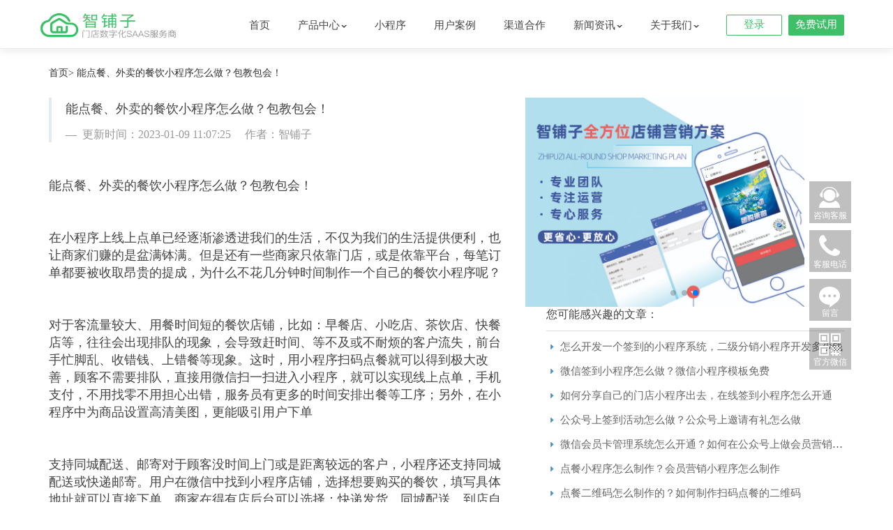

--- FILE ---
content_type: text/html;charset=utf-8
request_url: https://www.zhipuzi.com/article-35397.html
body_size: 11454
content:
<!DOCTYPE html>
<html lang="zh-cn">
<head>
    <meta charset="utf-8">
    <meta name="viewport"
          content="width=device-width, user-scalable=no, initial-scale=1.0, maximum-scale=1.0, minimum-scale=1.0">
    <meta http-equiv="X-UA-Compatible" content="IE=edge">
    <title>能点餐、外卖的餐饮小程序怎么做？包教包会！ - 智铺子官网 </title>
    <meta name="keywords" content="能点餐、外卖的餐饮小程序怎么做？包教包会！" />
    <meta name="description" content="能点餐、外卖的餐饮小程序怎么做？包教包会！" />

    <link rel="stylesheet" href="https://www-assets.zhipuzi.com/ace/css/bootstrap.min.css">
    <link rel="stylesheet" href="https://www-assets.zhipuzi.com/ace/css/font-awesome.min.css" />

    <!--[if lt IE 9]>
    <script src="https://cdn.bootcss.com/html5shiv/3.7.2/html5shiv.min.js"></script>
    <script src="https://cdn.bootcss.com/respond.js/1.4.2/respond.min.js"></script>

    <![endif]-->
    <link rel="stylesheet" href="https://www-assets.zhipuzi.com/css/index.css?v=20220928003">
    <link rel="stylesheet" href="https://www-assets.zhipuzi.com/css/fuwushop.css?20220928003">
    <link rel="stylesheet" href="https://www-assets.zhipuzi.com/css/finance.css?20220928003">
    <link rel="stylesheet" href="https://www-assets.zhipuzi.com/css/brand.css?20220928003">
    <link rel="stylesheet" href="https://www-assets.zhipuzi.com/css/product.css?20220928003">
	<!-- <link rel="stylesheet" type="text/css" href="https://www-assets.zhipuzi.com/css/lwm_index.css?20220928003" /> -->
    <script>(function () {
            var _53code = document.createElement("script");
            _53code.src = "https://tb.53kf.com/code/code/d4bc8f00c2fb8abcf09b98b793e4fbcd3/1";
            var s = document.getElementsByTagName("script")[0];
            s.parentNode.insertBefore(_53code, s);
        })();</script>

    <script src="https://www-assets.zhipuzi.com/ace/js/jquery.min.js"></script>
    <script src="https://www-assets.zhipuzi.com/ace/js/bootstrap.min.js"></script>

    <script src="https://www-assets.zhipuzi.com/js/index/index.js?20220928003"></script>
    <script src="https://www-assets.zhipuzi.com/js/lib/PCASClass.js"></script>


    <script src="https://www-assets.zhipuzi.com/js/jquery-migrate-1.1.0.min.js"></script>

    <script>
    var _hmt = _hmt || [];
    (function() {
    var hm = document.createElement("script");
    hm.src = "https://hm.baidu.com/hm.js?ab4205db345df3c5b64a30d976a09e25";
    var s = document.getElementsByTagName("script")[0]; 
    s.parentNode.insertBefore(hm, s);
    })();
    </script>
    <meta name="baidu-site-verification" content="code-FdccG2PPXD" />
    <meta name="shenma-site-verification" content="717ba9ea8d87e2b87ef367e8486174e0_1657016443">
    <meta name="bytedance-verification-code" content="mhAOwYMjQxyi4P+ixqdj" />
</head>

<body>
<div id='nav-section'>
    <nav class="navbar new-navbar" role="navigation">
        <div class="container relative">
            <div class="navbar-header">
                <!-- <button type="button" class="navbar-toggle collapsed" data-toggle="collapse" data-target="#navbar" aria-expanded="false" aria-controls="navbar"> -->
                <button type="button" class="navbar-toggle collapsed" id="navBtn">
                    <span class="sr-only">展开导航</span>
                    <span class="icon-bar"></span>
                    <span class="icon-bar"></span>
                    <span class="icon-bar"></span>
                </button>
                <a class="navbar-brand" style="padding: 0;" href="/">
                    <div class='navbar-brand-text'>
                        <h1>
                            <img class="hidden-xs" style="width: 202px;height: 43px" alt="智铺子，专注微信外卖系统，微信订餐系统，外卖小程序" src="https://www-assets.zhipuzi.com/img/new-index-img/zpz_logo.png?20220928003">
                            <img class=" visible-xs-block" style="width:137px;" alt="智铺子，专注微信外卖系统，微信订餐系统，外卖小程序" src="https://www-assets.zhipuzi.com/img/new-index-img/zpz_logo.png?20220928003">
                        </h1>
                        <!-- <p style="margin-top: 5px;">智慧门店服务商</p> -->
                    </div>
                </a>
            </div>
            <div class="navbar-top hidden-xs">
                <ul>
                </ul>
            </div>
            <div id="navbar" class="navbar-collapse collapse pull-right font-family-2">
                <ul class="nav navbar-nav">
                    <li > <a href="/">首页</a></li>
                    <li  show="js-product-nav"><a href="javascript:;" >产品中心<i class="caret"></i></a></li>
                    <!-- <li  ><a href="/operationservice.html" >营销服务</a></li> -->
                    <li  ><a href="/smallapp.html" >小程序</a></li>
                    <li   class='wantHide' show="js-success-nav"><a  href="/successs.html" >用户案例</a></li>
                    <li ><a href="/join.html">渠道合作</a></li>
                    <li show="js-news-nav">
                        <a href="javascript:;" >新闻资讯<i class="caret"></i></a>
                    </li>
                    <li   show="js-service-nav"><a href="javascript:;">关于我们<i class="caret"></i></a></li>

                </ul>
                                    <div id="login_status_unlogin" class="oth">
                        <a href="/login.html" class="sqbtn" rel="nofollow">登录</a>
                        <a href="/register.html" class="sjbtn" rel="nofollow">免费试用</a>
                    </div>
                
                                <!--用来兼容已登录的账户-->
                <div id="login_status_login_second" style="display: none" class="light-blue">
                    <a data-toggle="dropdown" href="#" class="dropdown-toggle">
                        <img class="nav-user-photo" src="https://www-assets.zhipuzi.com/img/logo.png" alt="Jason's Photo">
                        <span id="login_status_login_username_second" class="user-info">

							</span>
                        <span class="caret"></span>
                    </a>

                    <ul class="dropdown-menu" role="menu" aria-labelledby="dropdownMenu1" style="z-index: 9999">
                        <li role="presentation"><a style="color: #333333" id="backend_second" role="menuitem" tabindex="-1" href="">管理后台</a></li>
                        <!-- <li role="presentation"><a style="color: #333333" target="_blank" role="menuitem" tabindex="-1" href="http://mall.zhipuzi.com/">官方商城</a></li> -->
                        <li role="presentation" class="divider"></li>
                        <li role="presentation"><a style="color: #333333" role="menuitem" tabindex="-1" id="logout" href="https://pf.zhipuzi.com/user/merchant/account/logout">退出</a></li>
                    </ul>
                </div>
            </div><!--/.nav-collapse -->
        </div>
    </div>
</nav>

<script type="application/javascript">
        $(function(){
        var consoleApi="https://pf.zhipuzi.com/user/merchant/account/loginstatus?jsoncallback=?";
        setTimeout(function () {
            $("#navbar_box").show();
        }, 1000);

//            var consoleApi="///site/loginstatus?jsoncallback=?";
        // console.log("11111111111111", $login_status['isLogin']);
        $.getJSON(consoleApi, function (data) {
            try {
                //登录成功
                if (data.isLogin) {
                    $("#login_status_login_username_second").html("<small>欢迎您，</small>" + data.username);
                    //根據版本選擇不同的地址
                    if(data.version ==1){
                        //跳到餐飲版
                        $('#backend_second').attr("href","https://cy.zhipuzi.com/home/index");
                    }else{
                        //跳到零售版
                        $('#backend_second').attr("href","https://ls.zhipuzi.com/home/index");
                    }
                    $("#login_status_login_second").show();
                    $("#login_status_unlogin").hide();

                }
            }catch (e) {

            }
        }).then(function (data) {
            $("#navbar_box").show();
            // $("#navbar_box").animate({opacity: 'show'}, 200);
        });
    });
    </script>

<!-- 二级菜单  start-->
<!--subnav-bar nav-product-->
<div id="nav-product" class='subnav-bar nav-product nav-aboutus js-product-nav'>
    <div class="nav-bar js-sub-nav-menu relative  container"   role="sub-menu">
        <div class="nav-bar-show font-family-2">
            <p class="nav-bar-show-title">产品</p>
            <div class="nav-bar-show-item">
                <a href="/restaurant.html">
                    <p>智慧餐饮</p>
                    <span class="hidden-xs">堂食、外卖统一高效管理</span>
                </a>
            </div>
            <div class="nav-bar-show-item">
                <a href="/retail.html">
                    <p>智慧零售</p>
                    <span class="hidden-xs">智慧开店好帮手，助力销量提升</span>
                </a>
            </div>
        </div>
        <div class="nav-bar-show font-family-2">
            <p class="nav-bar-show-title">硬件</p>
            <div class="nav-bar-show-item">
                <a href="/hardware.html">
                    <p>智能收银机</p>
                    <span class="hidden-xs">收银一体化解决方案</span>
                </a>
            </div>
            <div class="nav-bar-show-item">
                <a href="/pos.html">
                    <p>智能pos</p>
                    <span class="hidden-xs">智能手持收银设备</span>
                </a>
            </div>
            <div class="nav-bar-show-item">
                <a href="/scavengingBox.html">
                    <p>智能扫码盒子</p>
                    <span class="hidden-xs">智慧收银好帮手</span>
                </a>
            </div>
            <div class="nav-bar-show-item">
                <a href="/faceSwiping.html">
                    <p>刷脸支付</p>
                    <span class="hidden-xs">全新的刷脸互动体验</span>
                </a>
            </div>
        </div>
        <div class="nav-bar-show font-family-2">
            <p class="nav-bar-show-title">服务</p>
            <div class="nav-bar-show-item">
                    <a href="/operationservice.html">
                        <p>营销服务</p>
                        <span class="hidden-xs">门店营销服务专家</span>
                    </a>
                </div>
            <div class="nav-bar-show-item">
                <a href="/school/index/2">
                    <p>智铺子学堂</p>
                    <span class="hidden-xs">智铺子视频教程</span>
                </a>
            </div>
        </div>
        <div class="nav-bar-show font-family-2">
            <p class="nav-bar-show-title">下载</p>
            <div class="nav-bar-show-item">
                <a href="/app.html">
                    <p>商家App</p>
                    <span class="hidden-xs">随时随地管理订单和店铺的手机App</span>
                </a>
            </div>
            <div class="nav-bar-show-item">
                <a href="/app.html">
                    <p>配送员App</p>
                    <span class="hidden-xs">专门为外卖配送员打造的手机App</span>
                </a>
            </div>
            <div class="nav-bar-show-item">
                <a href="/app.html">
                    <p>收银机App</p>
                    <span class="hidden-xs">为掌柜和收银员量身定做的收银App</span>
                </a>
            </div>
        </div>
    </div>
</div>
<!--新加合作案例的二级导航-->
<div class='subnav-bar nav-aboutus js-service-nav' style="height:75px;padding-top:13px;">
    <div class="sub-nav-bg anim container">
        <ul class="sub-nav-menu relative" role="sub-menu" style="margin-right: 0%;">
            <li><a href="/aboutus.html">公司简介</a></li>
            <li><a href="/contactus.html">联系我们</a></li>
            <li><a href="/job.html">招贤纳士</a></li>
        </ul>
    </div>
</div>

<div class='subnav-bar nav-news js-news-nav' style="height:75px;padding-top:13px;">
    <div class="sub-nav-bg anim container">
        <ul class="sub-nav-menu relative" role="sub-menu" style="margin-right: 0%;">
                        <li><a href="/list_1.html">公司动态</a></li>
                        <li><a href="/list_2.html">点餐小程序</a></li>
                        <li><a href="/list_3.html">收银系统</a></li>
                        <li><a href="/list_4.html">支付收款系统</a></li>
                        <li><a href="/list_5.html">智铺子教程</a></li>
                    </ul>
    </div>
</div>
</div>

<div class="sliderbar hidden-xs">
    <div class="sliderbar-qq22" id="sliderbar-qq22">
        <div class="sliderbar-item"></div>
        <img src="https://www-assets.zhipuzi.com/img/index/icons/icon-zaixian@2x.png">
        <p>咨询客服</p>
    </div>

    <div class="sliderbar-phone">
        <div class="sliderbar-item"></div>
        <img src="https://www-assets.zhipuzi.com/img/index/icons/phone.png">
        <p>客服电话</p>
    </div>
    <div class="sliderbar-phone-show">
        客服热线：0755-26924653
    </div>
    
    <div class="sliderbar-leav">
        <div class="sliderbar-item"></div>
        <img src="https://www-assets.zhipuzi.com/img/index/icons/leav960@2x.png">
        <p>留言</p>
    </div>

    <div class="sliderbar-qrcode">
        <div class="sliderbar-item"></div>
        <img src="https://www-assets.zhipuzi.com/img/index/icons/qrcode.png">
        <p>官方微信</p>
    </div>
    <div class="sliderbar-qrcode-show">
        <img src="https://www-assets.zhipuzi.com/img/newcode.jpg">
        <p>扫码关注智铺子微信公众号</p>
    </div>
    <div class="sliderbar-qrcode-show">
        <img src="https://www-assets.zhipuzi.com/img/newcode.jpg">
        <p>扫码关注智铺子微信公众号</p>
    </div>
</div>

<div class="sliderbar-up hidden-xs">
    <div class="sliderbar-item"></div>
    <img src="https://www-assets.zhipuzi.com/img/index/icons/arrow_up.png">
</div>

<link rel="stylesheet" type="text/css" href="https://www-assets.zhipuzi.com/css/swiper.min.css" />
<link rel="stylesheet" type="text/css" href="https://www-assets.zhipuzi.com/css/newslist.css?v=20220928003"/>
<style>
    .crumbs, .crumbs a {
        font-size:14px;color:#333;margin-bottom:25px;
    }
    .crumbs a:hover {
        color:#40BF69;
    }
    .next-prev-wrapper {
        margin-bottom:50px;
    }
    .next-prev-wrapper a {
        color:#999;
        font-size:16px;
    }
    .next-prev-wrapper p {
        margin-bottom:20px;
        font-size:16px;
    }
    .next-prev-wrapper p:hover, .next-prev-wrapper p:hover a {
        color:#40BF69;
    }
    .article-content {
        font-size: 18px;
    }
</style>
<section id="section-first" style="margin-top:25px;" class="section-third2 mt-50">
	<div class="container">
        <!-- <p class="crumbs" style="">
            <a href="/index.html">首页</a>>
            <a href="">媒体报道</a>>
            <a href="javascript:;">文章详情</a>
        </p> -->
        <p class="crumbs" style="">
            <a href="/index.html">首页</a>>
            <a href="javascript:;">能点餐、外卖的餐饮小程序怎么做？包教包会！</a>
        </p>
		<div class="row">
			<div class="col-sm-7 col-xs-12  articlelist-layout" >
				<ul>
					<li class='chuizhi-line'>
						<div>
							<h1 class='article-title' >能点餐、外卖的餐饮小程序怎么做？包教包会！</h1>
						</div>
						<div class='pub-date-detail'>—&nbsp;&nbsp;更新时间：2023-01-09 11:07:25 &nbsp;&nbsp;&nbsp;&nbsp;作者：智铺子</div>
					</li>
				</ul>
				
				<div class='article-content'>
					能点餐、外卖的餐饮小程序怎么做？包教包会！<br />
<br />
<br />
在小程序上线上点单已经逐渐渗透进我们的生活，不仅为我们的生活提供便利，也让商家们赚的是盆满钵满。但是还有一些商家只依靠门店，或是依靠平台，每笔订单都要被收取昂贵的提成，为什么不花几分钟时间制作一个自己的餐饮小程序呢？<br />
<br />
<br />
对于客流量较大、用餐时间短的餐饮店铺，比如：早餐店、小吃店、茶饮店、快餐店等，往往会出现排队的现象，会导致赶时间、等不及或不耐烦的客户流失，前台手忙脚乱、收错钱、上错餐等现象。这时，用小程序扫码点餐就可以得到极大改善，顾客不需要排队，直接用微信扫一扫进入小程序，就可以实现线上点单，手机支付，不用找零不用担心出错，服务员有更多的时间安排出餐等工序；另外，在小程序中为商品设置高清美图，更能吸引用户下单<br />
<br />
<br />
支持同城配送、邮寄对于顾客没时间上门或是距离较远的客户，小程序还支持同城配送或快递邮寄。用户在微信中找到小程序店铺，选择想要购买的餐饮，填写具体地址就可以直接下单。商家在得有店后台可以选择：快递发货、同城配送、到店自提和货到付款四种方式，为防止客户距离太远无法送达，商家可以在后台设置配送范围、邮费计费方式、起送价、阶梯式配送配、配送时间等，根据商品属性的不同选择不同的方式，更加灵活，更够满足不同顾客的需求。<br />
<br />
自己的餐饮平台，无需缴纳手续费在得有店打造属于自己的餐饮平台，无需向第三方平台缴纳手续费，降低商家的经营成本，得有店还有更多营销玩法，帮助商家提高复购率，提升营业额。怎么运营餐饮小程序？注册登录，创建小程序商城首先，需要有营业执照，在得有店官网上注册登陆，创建一个店铺，填写店铺的基本信息，这样一个小程序商城就创建完成了。<br />
<br />
装修店铺，上传商品得有店系统为商家提供上千套精美的模板，包含各行各业，在模板中选择餐饮，选择自己喜欢的模板一键套用，还可以自定义店铺的组块，像搭积木一样，好玩又有趣。最后上传店铺的商品信息，对商品进行精细化管理，一个完整、精美的小程序就搭建完成了。得有店不仅为商家们提供免费搭建小程序店铺的平台，还提供店铺运营策划、店铺诊断、商品代上架等服务，一对一的客服专业指导，让您的小程序店铺人气“旺”起来！<br />				</div>
                <div style="margin: 10px 0">
                    相关标签：
                    <a href='/tag/smdcxcx.html'>扫码点餐小程序</a>&nbsp;&nbsp;&nbsp;&nbsp;<a href='/tag/dcxcx.html'>点餐小程序</a>&nbsp;&nbsp;&nbsp;&nbsp;                </div>
				<div class="next-prev-wrapper">
                                        <p>
                        <a href="/article-37379.html">上一篇：怎么开发一个签到的小程序系统，二级分销小程序开发多少钱</a>
                    </p>
                                                            <p>
                        <a href="/article-35396.html">下一篇：奶茶饮品店外卖小程序可以帮助商家解决哪些难题？</a>
                    </p>
                                    </div>
				
			</div>
			<div class="col-sm-5 hidden-xs top-article-layout" >
				<!-- <div>
					<a href="http://mall.zhipuzi.com/" target="_blank" rel="nofollow">
					<img class='row-image-small2' alt="智铺子,微信外卖,扫码下单,收银机,小程序" src="https://www-assets.zhipuzi.com/img/index/article/article-l301.jpg">
					</a>
				</div> -->
                <div class="swiper-container">
                    <div class="swiper-wrapper">
                        <div class="swiper-slide">
                        <a href="/smallapp.html" target="_blank" rel="nofollow">
                            <img class='row-image-small2' style="width:400px;height:300px" alt="智铺子,微信外卖,扫码下单,收银机,小程序" src="https://www-assets.zhipuzi.com/img/index/article/article_swiper1.png">
					    </a>
                        </div>
                        <div class="swiper-slide">
                        <a href="http://mall.zhipuzi.com/" target="_blank" rel="nofollow">
                            <img class='row-image-small2' style="width:400px;height:300px" alt="智铺子,微信外卖,扫码下单,收银机,小程序" src="https://www-assets.zhipuzi.com/img/index/article/article_swiper2.jpg">
					    </a>
                        </div>
                        <div class="swiper-slide">
                        <a href="/operationservice.html" target="_blank" rel="nofollow">
                            <img class='row-image-small2' style="width:400px;height:300px" alt="智铺子,微信外卖,扫码下单,收银机,小程序" src="https://www-assets.zhipuzi.com/img/index/article/article_swiper3.jpg">
					    </a>
                        </div>
                    </div>
                    <div class="swiper-pagination"></div>
                </div>
				<div class='news-box' style="margin-left:30px;;">
					<div class='news-index-title ' style="height: 35px;">
						<span class='news-title text-left' style="font-size: 16px;">您可能感兴趣的文章：</span>
						<!-- <span class='more-news-title '><a href="">查看更多>></a></span> -->
					</div>
					<div class="news-detail-list">
													<p class='top-article'><a href="/article-37379.html" > 怎么开发一个签到的小程序系统，二级分销小程序开发多少钱 </a></p>
													<p class='top-article'><a href="/article-37378.html" > 微信签到小程序怎么做？微信小程序模板免费 </a></p>
													<p class='top-article'><a href="/article-37377.html" > 如何分享自己的门店小程序出去，在线签到小程序怎么开通 </a></p>
													<p class='top-article'><a href="/article-37376.html" > 公众号上签到活动怎么做？公众号上邀请有礼怎么做 </a></p>
													<p class='top-article'><a href="/article-37375.html" > 微信会员卡管理系统怎么开通？如何在公众号上做会员营销活动 </a></p>
													<p class='top-article'><a href="/article-37374.html" > 点餐小程序怎么制作？会员营销小程序怎么制作 </a></p>
													<p class='top-article'><a href="/article-37373.html" > 点餐二维码怎么制作的？如何制作扫码点餐的二维码 </a></p>
													<p class='top-article'><a href="/article-37372.html" > 微信公众号点餐怎么创建，餐饮下单公众号怎么创建 </a></p>
													<p class='top-article'><a href="/article-37371.html" > 微信第三方平台哪个好？扫码点餐小程序怎么做 </a></p>
													<p class='top-article'><a href="/article-37370.html" > 做微信小程序的步骤，免费商家小程序模板 </a></p>
																		
					</div>
                                            <!-- 本站热门词汇 -->
                        <div class="line">
                            <img src="https://www-assets.zhipuzi.com/img/index/line@2x.png" alt="">
                        </div>
                        <div class="guess-like">
                            <p class="">标签列表</p>
                            <div class="article_tags" style="margin-top: 10px;">
                                                                    <a class="keyword" href="/tag/syxt.html" target="_blank">收银系统 </a>
                                                                    <a class="keyword" href="/tag/wxxcxdcxt.html" target="_blank">微信小程序点餐系统 </a>
                                                                    <a class="keyword" href="/tag/hdsyxt.html" target="_blank">花店收银系统 </a>
                                                                    <a class="keyword" href="/tag/wxwmdcxt.html" target="_blank">微信外卖点餐系统 </a>
                                                                    <a class="keyword" href="/tag/wxdcpt.html" target="_blank">微信点餐平台 </a>
                                                                    <a class="keyword" href="/tag/znsyytj.html" target="_blank">智能收银一体机 </a>
                                                                    <a class="keyword" href="/tag/wxwm.html" target="_blank">微信外卖 </a>
                                                                    <a class="keyword" href="/tag/wxsmxd.html" target="_blank">微信扫码下单 </a>
                                                                    <a class="keyword" href="/tag/wxsmxdxt.html" target="_blank">微信扫码下单系统 </a>
                                                                    <a class="keyword" href="/tag/czsyxt.html" target="_blank">称重收银系统 </a>
                                                                    <a class="keyword" href="/tag/czsyytj.html" target="_blank">称重收银一体机 </a>
                                                                    <a class="keyword" href="/tag/wxwmxcx.html" target="_blank">微信外卖小程序 </a>
                                                                    <a class="keyword" href="/tag/bldsyxt.html" target="_blank">便利店收银系统 </a>
                                                                    <a class="keyword" href="/tag/xcxdcxt.html" target="_blank">小程序点餐系统 </a>
                                                                    <a class="keyword" href="/tag/spsyytj.html" target="_blank">双屏收银一体机 </a>
                                                                    <a class="keyword" href="/tag/dcxt.html" target="_blank">点餐系统 </a>
                                                                    <a class="keyword" href="/tag/dcxcx.html" target="_blank">点餐小程序 </a>
                                                                    <a class="keyword" href="/tag/zhct.html" target="_blank">智慧餐厅 </a>
                                                                    <a class="keyword" href="/tag/lsdsyxt.html" target="_blank">连锁店收银系统 </a>
                                                                    <a class="keyword" href="/tag/possyxt.html" target="_blank">POS收银系统 </a>
                                                                    <a class="keyword" href="/tag/syrj.html" target="_blank">收银软件 </a>
                                                                    <a class="keyword" href="/tag/wmxcx.html" target="_blank">外卖小程序 </a>
                                                                    <a class="keyword" href="/tag/sgdsyxt.html" target="_blank">水果店收银系统 </a>
                                                                    <a class="keyword" href="/tag/wxdcxtx.html" target="_blank">微信订餐系统 </a>
                                                                    <a class="keyword" href="/tag/dcxtx.html" target="_blank">订餐系统 </a>
                                                                    <a class="keyword" href="/tag/wxdcptx.html" target="_blank">微信订餐平台 </a>
                                                                    <a class="keyword" href="/tag/2wmdcxt.html" target="_blank">二维码点餐系统 </a>
                                                                    <a class="keyword" href="/tag/znsyxt.html" target="_blank">智能收银系统 </a>
                                                                    <a class="keyword" href="/tag/wxsmdcxcx.html" target="_blank">微信扫码点餐小程序 </a>
                                                                    <a class="keyword" href="/tag/smdc.html" target="_blank">扫码点餐 </a>
                                                                    <a class="keyword" href="/tag/syj.html" target="_blank">收银机 </a>
                                                                    <a class="keyword" href="/tag/syjxt.html" target="_blank">收银机系统 </a>
                                                                    <a class="keyword" href="/tag/znsyj.html" target="_blank">智能收银机 </a>
                                                                    <a class="keyword" href="/tag/cysyxt.html" target="_blank">餐饮收银系统 </a>
                                                                    <a class="keyword" href="/tag/wxdcxt.html" target="_blank">微信点餐系统 </a>
                                                                    <a class="keyword" href="/tag/smdcxt.html" target="_blank">扫码点餐系统 </a>
                                                                    <a class="keyword" href="/tag/wxsmdcxt.html" target="_blank">微信扫码点餐系统 </a>
                                                                    <a class="keyword" href="/tag/smsysb.html" target="_blank">扫码收银设备 </a>
                                                                    <a class="keyword" href="/tag/smdcxcx.html" target="_blank">扫码点餐小程序 </a>
                                                                    <a class="keyword" href="/tag/wxsmdc.html" target="_blank">微信扫码点餐 </a>
                                                                    <a class="keyword" href="/tag/spsyxt.html" target="_blank">双屏收银系统 </a>
                                                                    <a class="keyword" href="/tag/smsyxt.html" target="_blank">扫码收银系统 </a>
                                                                    <a class="keyword" href="/tag/wxwmxt.html" target="_blank">微信外卖系统 </a>
                                                                    <a class="keyword" href="/tag/wxdcxcx.html" target="_blank">微信点餐小程序 </a>
                                                                    <a class="keyword" href="/tag/smsy.html" target="_blank">扫码收银 </a>
                                                                    <a class="keyword" href="/tag/cssyxt.html" target="_blank">超市收银系统 </a>
                                                                    <a class="keyword" href="/tag/lssyxt.html" target="_blank">零售收银系统 </a>
                                                                    <a class="keyword" href="/tag/czsyj.html" target="_blank">称重收银机 </a>
                                                                    <a class="keyword" href="/tag/wmdcxt.html" target="_blank">外卖点餐系统 </a>
                                                                    <a class="keyword" href="/tag/znsyjxt.html" target="_blank">智能收银机系统 </a>
                                                                    <a class="keyword" href="/tag/ncsyxt.html" target="_blank">奶茶收银系统 </a>
                                                                    <a class="keyword" href="/tag/ncdsyxt.html" target="_blank">奶茶店收银系统 </a>
                                                                    <a class="keyword" href="/tag/spsyj.html" target="_blank">双屏收银机 </a>
                                                            </div>
                        </div>
                    				</div>
			</div>
			
		</div>
	</div>		
</section>
<script src="https://www-assets.zhipuzi.com/js/swiper.jquery.min.js?"></script>
<script> 
    var mySwiper = new Swiper('.swiper-container', {
        autoplay: 3000,//可选选项，自动滑动
        pagination : '.swiper-pagination',
        paginationClickable :true,
    })
</script>


<div class="footer">
    <div class="container">
        <div class="row"  style="padding-bottom: 45px;position:relative">
            <div class="footer-left col-sm-12 " >
                <ul style='margin-right:80px'>
                    <p><a href="/aboutus.html">关于我们</a></p>
                    <li><a href="/aboutus.html">公司简介</a></li>
                    <li><a href="/contactus.html">联系我们</a></li>
                    <li><a href="/job.html">招贤纳士</a></li>
                    <!-- <li><a target='_blank' href="http://weibo.com/zhipuzi" rel="nofollow">官方微博</a></li> -->
                </ul>
                <ul style='margin-right:47px'>
                    <p>产品服务</p>
                    <li><a href="/restaurant.html">智慧餐饮</a></li>
                    <li><a href="/retail.html">智慧零售</a></li>
                    <li><a href="/smallapp.html">小程序</a></li>
                </ul>
                <ul style='margin-right:33px'>
                    <p  style='visibility: hidden;'>产品服务</p>
                    <li><a href="/hardware.html" >智能收银机</a></li>
                    <li><a href="/pos.html" >智能pos</a></li>
                    <li><a href="/scavengingBox.html" >智能扫码盒子</a></li>
                    <li><a href="/faceSwiping.html" >刷脸支付</a></li>
                </ul>
                <ul style='margin-right:30px'>
                    <p style='visibility: hidden;'>产品服务</p>
                    <li><a href="/operationservice.html">营销服务</a></li>
                    <li><a href="/school/index/2">智铺子学堂</a></li>
                    <li><a href="http://mall.zhipuzi.com" target="_blank">智铺子商城</a></li>
                </ul>
                <ul style='margin-right:50px'>
                    <p style='visibility: hidden;'>产品服务</p>
                    <li><a href="/app.html">商家App</a></li>
                    <li><a href="/app.html">配送员App</a></li>
                    <li><a href="/app.html">收银机App</a></li>
                </ul>
                <ul style="margin-right: 0;">
                    <p>业务交流</p>
                    <li><a href="javascript:;;"> <div id="qq-launchBtn2" class="launchBtn bg"></div></a></li>
                    <li>公司电话：0755-26924653</li>
                    <li>周一至周五：9:00-21:00，周六至周日：9:00-18:30</li>
                    <li>地址：深圳市南山区桃园路1号西海明珠大厦F栋716</li>
                </ul>
            </div>
            <div class="footer-right col-sm-12">
                <div class="footer-right-qrcode">
                    <img alt="智铺子官方微信" src="https://www-assets.zhipuzi.com/img/newcode.jpg">
                    <p>
                        扫码关注
                    </p>
                </div>
            </div>
        </div>

        <div class=' copyright-div'>
            <p class='copyright text-center'>
                Copyright © 2026 深圳市迅享智慧云科技有限公司. All Rights Reserved.
            </p>

            <div class='copyright-declare'>
                <div class='gongshang-wangjian'>
                    <a href="https://szcert.ebs.org.cn/90e972e2-5ecd-4ff8-b3e1-c130c58afc45" target="_blank" rel="nofollow">
                        <img style="width: 76.8px;height: 32.2px;" src="https://www-assets.zhipuzi.com/img/index/gswj2017.gif" title="深圳市市场监督管理局企业主体身份公示" alt="深圳市市场监督管理局企业主体身份公示">
                    </a>
                </div>

                <a class='icp' href="http://beian.miit.gov.cn/" target="_blank">粤ICP备18000928号-1</a>
                <div class="cnnz">
                    <script>
                        var _hmt = _hmt || [];
                        (function() {
                            var hm = document.createElement("script");
                            hm.src = "https://hm.baidu.com/hm.js?48fbade585cdef8ac8c3c357320e176f";
                            var s = document.getElementsByTagName("script")[0];
                            s.parentNode.insertBefore(hm, s);
                        })();
                    </script>
                    <script type="text/javascript">var cnzz_protocol = (("https:" == location.protocol) ? " https://" : " http://");document.write(unescape("%3Cspan id='cnzz_stat_icon_1272856212'%3E%3C/span%3E%3Cscript src='" + cnzz_protocol + "s22.cnzz.com/z_stat.php%3Fid%3D1272856212%26show%3Dpic1' type='text/javascript'%3E%3C/script%3E"));</script>
                </div>
            </div>
        </div>

    </div>
</div>

<!-- 移动端显示在底部的咨询 -->

<!-- 留言咨询事件弹窗 -->
<div class="phone-message-consult" style="display:none">
    <div class="pmc-title">开店咨询<img id="closeImg" src="https://www-assets.zhipuzi.com/img/icon-close@2x.png" /></div>
    <div class="pmc-call">
        <p>请拨打开店咨询热线</p>
        <a href="tel:0755-26924653"><span>0755-26924653</span></a>
    </div>
    <div class="pmc-form">
        <p>或者填写你的联系方式，我们会主动与你联系</p>
        <div class="form-group">
            <input type="text"  placeholder="称呼（必填）"  class="form-control  client-name2" >
        </div>
        <div class="form-group">
            <input type="text" placeholder="电话（必填）" class="form-control client-phone2"  >
        </div>
        <div class="form-group">
            <input type="text" placeholder="备注（选填）" class="form-control client-content2"  >
        </div>
    </div>
    <button  id="submit-leave2" class="btn" style="position: static;">提交信息</button>
</div>
<!-- 移动端显示在底部的咨询 end -->
<!-- 新用户申请弹窗  -->
<div class="new-users-apply">
    <div>
        <img src="https://www-assets.zhipuzi.com/img/index/icons/icon_close@2x.png" id="closeImg22" alt="">
        <div class="new-users-apply-top">新用户申请</div>
        <p>请填写您的联系方式，我们会主动与您联系</p>
        <div class="new-users-apply-form">
            <div class="form-group">
                <label for=""><i>*</i><span>姓名</span></label>
                <input type="text"  placeholder=""  class="form-control  client-name22" >
            </div>
            <div class="form-group">
                <label for=""><i>*</i><span>电话</span></label>
                <input type="text" placeholder="" class="form-control client-phone22"  >
            </div>
            <div class="form-group">
                <label for=""><i style="top:14px"></i><span style="top:0px">备注</span></label>
                <textarea class="client-content22 form-control" placeholder="不要超过50个字哦~" rows="3" ></textarea>
            </div>
            <div class="new-users-apply-des">带<i>*</i>号标识为必填信息</div>
            <button class="btn" id="submit-leave22">提交申请</button>
        </div>
    </div>
</div>
<!-- 新用户申请 end -->





<div class="footer-web">
    <div class="container">
        <div class="new-footer-web-top">
            <p class="about-us">
                <a href="/contactus.html">联系我们</a>
                <span>公司电话：<a href="tel:0755-26924653" style="color:rgba(64,191,105,1);position:relative;z-index: 100;font-weight: normal;">0755-26924653</a></span>
            </p>
            <p class="worktime-detail">周一到周五：9:00-21:00</p>
            <p class="worktime-detail" style="margin-bottom: 45px;">周六到周日：9:00-18:30</p>
        </div>
        <div class="clearfix">
            <p class="about-us"><a href="/aboutus.html">关于我们</a></p>
            <ul>
                <li style="margin-bottom: 45px;"><a href="/aboutus.html">公司简介</a></li>
                <li><a href="/contactus.html">联系我们</a></li>
<!--                <li><a href="--><!--">产品报价</a></li>-->
            </ul>
        </div>
        <div class="clearfix">
            <p class="about-us">
                <a href="/aboutus.html">产品服务</a>
                <a href="https://pf.zhipuzi.com/user/merchant/account/register" style="font-size:13px;margin-left:15px;color:rgba(64,191,105,1);position:relative;z-index: 100;">注册</a>
                <a href="https://pf.zhipuzi.com/user/merchant/account/login" style="font-size:13px;margin-left:15px;color:rgba(64,191,105,1);position:relative;z-index: 100;">登录</a>
            </p>
            <ul>
                <li style="margin-bottom: 40px;"><a href="/restaurant.html">智慧餐饮</a></li>
                <li><a href="/retail.html">智慧零售</a></li>
                <li><a href="/operationservice.html">营销服务</a></li>
            </ul>
        </div>
        <div class='copyright-div'>
            <p class='copyright text-center'>
                Copyright © 2026 深圳市迅享智慧云科技有限公司. All Rights Reserved.
            </p>

            <div class='copyright-declare'>
                <div class='gongshang-wangjian'>
                    <a href="https://szcert.ebs.org.cn/90e972e2-5ecd-4ff8-b3e1-c130c58afc45" target="_blank" rel="nofollow">
                        <img style="width: 76.8px;height: 32.2px;display: none;" src="https://www-assets.zhipuzi.com/img/index/gswj2017.gif" title="深圳市市场监督管理局企业主体身份公示" alt="深圳市市场监督管理局企业主体身份公示">
                    </a>
                </div>

                <a class='icp' href="http://www.miitbeian.gov.cn" target="_blank">粤ICP备18000928号-1</a>
                <div class="cnnz">
                    <script>
                        var _hmt = _hmt || [];
                        (function() {
                            var hm = document.createElement("script");
                            hm.src = "https://hm.baidu.com/hm.js?48fbade585cdef8ac8c3c357320e176f";
                            var s = document.getElementsByTagName("script")[0];
                            s.parentNode.insertBefore(hm, s);
                        })();
                    </script>
                    <script type="text/javascript">var cnzz_protocol = (("https:" == location.protocol) ? " https://" : " http://");document.write(unescape("%3Cspan id='cnzz_stat_icon_1272856212'%3E%3C/span%3E%3Cscript src='" + cnzz_protocol + "s22.cnzz.com/z_stat.php%3Fid%3D1272856212%26show%3Dpic1' type='text/javascript'%3E%3C/script%3E"));</script>
                </div>
            </div>
            <!-- <div style="font-size:10px;color:#999;text-align: center;">投资有风险，选择需谨慎</div> -->
        </div>
    </div>
</div>
<div class="web-nav-wrapper" id="web-nav-wrapper">
	<div class="web-nav-modal"></div>
	<div class="web-nav-content">
		<div>
            <img class=" visible-xs-block" style="width:137px;" alt="智铺子，专注微信外卖系统，微信订餐系统，外卖小程序" src="https://www-assets.zhipuzi.com/img/new-index-img/zpz_logo.png?20220928003">
            <img id="close-img" src="https://www-assets.zhipuzi.com/img/close_img.png" alt="">
        </div>
        <ul class="web-nav-ul">
            <li>
                <a href="/index.html">首页</a>
            </li>
            <li>
                <a href="javascript:;" id="web-nav-event-item">产品中心<span class="web-nav-icon"></span></a>
                <div class="web-nav-second-item" style="display:block;">
                    <div>
                        <p>产品</p>
                        <a href="/restaurant.html">智慧餐饮</a>
                        <a href="/retail.html">智慧零售</a>
                    </div>
                    <div>
                        <p>硬件</p>
                        <a href="/hardware.html">智能收银机</a>
                        <a href="/pos.html">智能pos</a>
                        <a href="/scavengingBox.html">智能扫码盒子</a>
                        <a href="/faceSwiping.html">刷脸支付</a>
                    </div>
                    <div>
                        <p>服务</p>
                        <a href="/operationservice.html">营销服务</a>
                        <a href="/school/index/2">智铺子学堂</a>
<!--                        <a href="http://bbs.zhipuzi.com/" target='_blank'>商家社区</a>-->
                    </div>
                    <div>
                        <p>下载</p>
                        <a href="/app.html">商家APP</a>
                        <a href="/app.html">配送员APP</a>
                        <a href="/app.html">收银机APP</a>
                    </div>
                </div>
            </li>
            <li>
                <a href="/smallapp.html">小程序</a>
            </li>
            <li>
                <a href="/join.html">渠道合作</a>
            </li>
            <li show="js-news-nav">
                <a href="javascript:;" >新闻资讯<i class="caret"></i></a>
            </li>
            <li>
                <a href="/successs.html">用户案例</a>
            </li>
        </ul>
        <div class="web-nav-bottom">
            <p></p>
            <div>
                <a href="/login.html" class="sqbtn" rel="nofollow">登录</a>
                <a href="/register.html" class="sjbtn" rel="nofollow">免费试用</a>
            </div>
        </div>
	</div>
</div>
<script>
    // 百度统计
    var _hmt = _hmt || [];
    (function() {
        var hm = document.createElement("script");
        hm.src = "https://hm.baidu.com/hm.js?620a3fb0b237aa1f72e6368e49eb6dde";
        var s = document.getElementsByTagName("script")[0];
        s.parentNode.insertBefore(hm, s);
    })();
</script>

</body>
</html>

--- FILE ---
content_type: text/css
request_url: https://www-assets.zhipuzi.com/css/fuwushop.css?20220928003
body_size: 1158
content:
body {
	font-family: "Microsoft YaHei" ! important;
	font-size: 15px;
	color: #444444;
}
.help-layout{
	bottom:8px;
	position:absolute;
	right:45px;
}

.help-layout a{
	margin-right:10px;
}

.head_block{
	width:920px;
	height:330px;
	margin:0 auto;	
}
/* .head_block .head_first_block img{
	width:100%;
	height:80px;
	
} */
 .head_block .head_first_block{
	 width:100%;
	height:144px;
	 text-align:center;
	 color:#FFFFFF;
	 font-size:35px;
	 line-height:120px;
	 background-image:url('../img/fuwushop/fuwushop.png');
 }



.head_block .head_second_block{
	width:100%;
	height:200px;
}
.head_second_block .head_fuwu_1{
	width:20%;
	height:200px;
	float:left;
}
.head_second_block .head_fuwu_2{
	width:80%;
	height:200px;
	float:left;
}
.head_second_block .head_fuwu_1 img{
	margin-top:40px;
}
.head_second_block .head_fuwu_2 p{
	font-size:28px;
	font-weight:blod;
	margin-top:28px;
}
.head_fuwu_2 .fit_way_1{
	width:100%;
	height:60px;
}
.head_fuwu_2 .fit_way_1 .fit_way_top_1{
	width:20px;
	height:60px;
	float:left;
}
.head_fuwu_2 .fit_way_1 .fit_way_top_2{
	width:95%;
	height:60px;
	float:left;
	font-size:18px;
}
.head_fuwu_2 .fit_way_2{
	width:100%;
	height:30px;
}
.head_fuwu_2 .fit_way_2 img{
	float:left;
	margin-top:8px;
	margin-right:10px;
}
.head_fuwu_2 .fit_way_2 .fit_way_buy{
	width:73%;
	height:30px;
	font-size:18px;
	float:left;
}

.hot_goods_title{
	width:920px;
	height:35px;
	margin:0 auto;	
	margin-top:30px;
}
.hot_goods_detail{
	width:920px;
	height:920px;
	margin:0 auto;	
	margin-top:20px;
}
.hot_goods_detail .goods_category{
	width:250px;
	height:420px;
	border:4px solid #F1F1F1;
	margin:25px 50px 25px 5px;
	float:left;

}
 .goods_category .goods_1{
	 width:100%;
	 height:50px;
	 float:left;
	text-align:center;
 }	
 
 .goods_category .goods_1 div{
	font-size:20px;
	font-weight:bold;
	margin-top:10px;
	display:inline;
	line-height:50px;
}
 .goods_category .goods_1 span{
	margin-left:10px;
 }
 
 .goods_category .goods_2{
	 width:100%;
 	height:30px;
	 float:left;
	text-align:center;
	font-size:13px;
	margin-bottom:5px;
 }	
 .goods_category .goods_3{
	 width:100%;
	 height:220px;
	 float:left;
 }	
 .goods_category .goods_3 div{
	 background-color:#FaFaFa;
	 margin-left:25px;
	 width:200px;
	 height:220px;
 }
 
 .goods_category .goods_3 div li{
	 list-style-type:none;
	 width:90%;
	 display:block;
	 margin-top:3px;
	 font-size:15px;
	 
 }
 .goods_category .goods_4{
	 width:100%;
	 height:50px;
	 float:left;
	 text-align:center;
 }	
 .goods_category .goods_4 span{
	 font-size:28px;
	 font-weight:bold;
	 color:#6CBA46;
	 
 }	
 .goods_category .goods_5{
	 width:100%;
	 height:60px;
	 float:left;
	 text-align:center;
	 margin-top:5px;
 }	
 
 .goods_category .goods_5 div{
	width:160px;
	height:50px;
	line-height: 50px;
	background-color:#6CBA46; 
	margin-left:40px;
	
	cursor:pointer;
 }	
 .goods_category .goods_5 span{
	color:#FFFFFF;
	line-height:40px;
	font-size:16px;
 }	
.success_case_table{
	margin:0 auto;	
	margin-top:20px;
}	
.success_case_1{
	height:60px;
	font-size:25px;
	color:#6CBA46;
	font-weight:80;
}
.success_case_1 th{
	text-align:center;
	width:220px;
	border-bottom:1px solid #C4C3C3;
}
.success_case_2{
	height:80px;
	border-bottom:1px dashed #C4C3C3;
}
.success_case_2 td{
	text-align:center;
	width:220px;
	font-size:18px;
	color:#959494;
}
.success_case_2 .case_td{
	text-align:center;
	width:220px;
	font-size:14px;
	color:#959494;
}
.senior_team{
	width:920px;
	margin:0 auto;	
	margin-top:20px;
	margin-bottom: 20px;
	height:320px;
}
.senior_team .team_person{
	width:500px;
	height:320px;
	float:left;
}
.senior_team .team_person img{
	margin-left:150px;
	width:320px;
	height:320px;
}
	
.senior_team_title{
	width:920px;
	height:35px;
	margin:0 auto;	
	margin-top:30px;
	text-align:center;
}
	
.senior_team_title img{
	height:35px;
}
.senior_team .team_introduce{
	width:380px;
	height:320px;
	float:left;
}	
.senior_team .team_introduce li{
	list-style-type:none;
	margin-top:30px;
	font-size:18px;
}	
	
	
	


--- FILE ---
content_type: text/css
request_url: https://www-assets.zhipuzi.com/css/brand.css?20220928003
body_size: 496
content:
body {
	font-family: "Microsoft YaHei" ! important;
	font-size: 15px;
	color: #444444;
}
.brand_content{
	width:845px;
	margin:0 auto;
}
.brand_content_1{
	background-image:url(../img/brand/header.jpg);
	width:845px;
	height:440px;
}
.brand_content hr{
	height:1px;
	border:none;
	border-top:1px dashed #ABABAB;
	margin:0px 0px 10px 0px;
}
.brand_content_2{
	width:845px;
	height:75px;
	text-align:center;
}
.brand_content_2 .jiameng{
	font-size:35px;
	margin-right:30px;
	margin-top:35px;
}
.brand_content_2 .phoneqq{
	height:21px;
	display:inline;
	margin-right:30px;
	margin-top:39px;
}
.brand_shopcontent{
	width:845px;
	height:300px;
}
.brand_shopcontent_1{
	width:418px;
	height:300px;
	float:left;
}
.brand_shopcontent_1 img{
	margin-top:66px;
}
.brand_shopcontent_2{
	width:423px;
	height:300px;
	float:left;
}
.brand_shopcontent_2 .brand_shopcontent_header{
	font-size:20px;
	font-weight:bold;
	color:#41B12B;
	margin-top:40px;
}
.brand_shopcontent_2 .brand_shopcontent_detail{
	margin-top:10px;
	height:160px;
}
.brand_shopcontent_2 .brand_shopcontent_view{
	width:90px;
	height:27px;
	background-color:#41B12B;
	text-align:center;
	color:#FFFFFF;
	font-size:16px;
	line-height:26px;
	margin-left:330px;
	display:block;
}



--- FILE ---
content_type: text/css
request_url: https://www-assets.zhipuzi.com/css/product.css?20220928003
body_size: 3656
content:
@CHARSET "UTF-8";

/*标题共用字体样式*/

.main-title-style {
    font: normal 40px/40px "STXihei";
    color: #333333;
}


/*副标题共用字体样式*/

.subhead-style {
    font: 20px/20px "STXihei";
    color: #333333;
}

body {
    font-family: "STXihei" ! important;
    background-color: #fff
}

.fl-l {
    float: left;
}

.fl-r {
    float: right;
}

ul {
    padding: 0;
}

.color-6b {
    color: #6b6b6b
}

.section_p2 {
    font-size: 18px;
    color: #454545;
    margin-bottom: 38px;
}

#section-third {
    background-color: #4bca74;
}
.section-third-h{
	height: 540px;
}
/*.section-third2 {
    height: 540px;
}*/

.third-head {
    text-align: center;
    margin-bottom: 100px;
}

.third-title {
    font-size: 36px;
    color: #454545;
    margin-bottom: 34px;
    font-weight: 600;
    text-align: center;
}

.third-subhead {
    font-size: 20px;
    color: #4bd15b;
    text-align: center;
}

.section-third2 .wf-row1 {
    margin-bottom: 46px;
    text-align: left;
    left: 10%;
}

.section-third2 .wf-rows {
    font-size: 18px;
    color: #454545;
    margin-bottom: 38px;
    text-align: left;
}

.cooperation-desc {
    position: relative;
    height: 570px;
}

.cooperation-desc>img {
    position: absolute;
    bottom: 0;
    left: 10%;
}

.cooperation-desc .cooperation-content {
    position: absolute;
    top: 50px;
    left: 19%;
    text-align: center;
}

.cooperation-content .cooperation-invite {
    width: 198px;
    height: 33px;
    border: 1px solid #fff;
    border-radius: 15px;
    font-family: '华文细黑';
    font-size: 16px;
    text-align: center;
    line-height: 30px;
    color: #fff;
    margin: 0 auto;
}

.cooperation-content h1 {
    font-family: '华文细黑';
    font-size: 44px;
    color: #fff;
}

.cooperation-content h1 span {
    color: #f6ff00;
}

.cooperation-content p {
    font-family: '华文细黑';
    font-size: 20px;
    color: #d5e2ff;
    margin-bottom: 24px;
}

.section-fourth2 {
    height: 540px;
}

.section-fourth2 .xiadan-title {
    text-align: right;
    margin-bottom: 46px;
}

.section-fourth2 .cf-rows {
    font-size: 18px;
    color: #454545;
    margin-bottom: 38px;
    text-align: right;
}

.section-fourth2 .shouyin-title {
    margin-bottom: 46px;
    text-align: left;
}

.section-fourth2 .shouyin-rows {
    font-size: 18px;
    color: #454545;
    margin-bottom: 38px;
    text-align: left;
}

.inline-block-layout {
    margin-top: 56px;
    text-align: center;
    float: left;
}

.inline-block-layout .block-item-4 {
    float: left;
    width: 23%;
    height: 300px;
}

.inline-block-layout .block-item2 {
    float: left;
    width: 255px;
    height: 180px;
}

.block-item-3 {
    float: left;
    width: 22%;
    height: 220px;
    position: relative;
}

.block-item-qrcode {
    position: absolute;
    z-index: 10;
    top: 200px;
    left: 13px;
    background-color: #FFF;
    display: none;
}

.block-p {
    font-size: 14px;
    color: #454545;
    text-align: center;
    /* margin-bottom: 18px; */
}

.block-p.block-title {
    margin-top: 31px;
    font-size: 24px;
    color: #454545;
    font-weight: 600;
}

.block-small-title {
    font-size: 24px;
    font-weight: 300;
}

.section-sixth {
    background-color: #fff;
}

.seven-title {
    font-size: 36px;
    color: #454545;
    margin: 100px auto 0;
    font-weight: 600;
    text-align: center;
}

.sub-head-f2 {
    font-size: 30px;
    color: #454545;
    font-weight: 600;
}

.sub-head-f3 {
    font-size: 20px;
}

.history_bg {
    height: 420px;
    background: url(../img/index/product/history_bg.png) no-repeat;
}

.history-layout {
    text-align: left;
}

.history_title {
    font-size: 28px;
    color: #454545;
    font-weight: 600;
}

.history_desc {
    font-size: 20px;
    color: #909cb1;
    margin-bottom: 17px;
}


/* 外卖 */

.waimai-section-first {
    height: 722px;
    background: url(../img/index/product/statistics_screen.png) repeat-x;
}

.waimai-section-first .container {
    height: 782px;
    background: url(../img/index/product/waimai_screen.png) no-repeat center center;
    background-size: 99%;
    position: relative;
}

.section-waimai-desc {
    color: #fff;
    position: absolute;
    top: 34%;
    left: 24%;
}

.section-waimai-desc h2 {
    font-size: 28px;
    color: #c8e2f3;
}

.section-waimai-title {
    color: #fff;
    position: absolute;
    bottom: 25%;
    left: 52%;
}

.section-waimai-title h1 {
    font-size: 28px;
    font-weight: 900;
    margin-bottom: 20px;
}

.section-waimai-title h4 {
    color: #c8e2f3;
    margin-bottom: 20px;
}

.thinkabount-more {
    display: inline-block;
    background-color: #b75353;
    font-size: 44px;
    width: 80px;
    height: 80px;
    -moz-border-radius: 40px;
    -webkit-border-radius: 40px;
    border-radius: 40px;
    color: #fff;
    padding-top: 8px;
    margin-left: 10px;
}

.section-sixth h2 {
    margin-top: 0;
}

.start-name {
    position: absolute;
    width: 100%;
    text-align: center;
    bottom: -4%;
    color: #e85533;
    font-size: 24px;
    font-weight: 600;
}


/** 营销活动 **/

.sale-first {
    height: 652px;
    background: url(../img/index/product/statistics_screen.png) repeat-x;
}

.sale-first .container {
    position: relative;
}

.sale-screen-desc {
    height: 210px;
    color: #fff;
}

.sale-screen-desc h1,
.sale-screen-desc h2 {
    font-size: 40px;
    font-weight: 900;
}

.sale-screen-desc h1 {
    margin-left: 100px;
}

.sale-screen-desc h2 {
    text-align: right;
    margin-right: 180px;
}

.sale-screen-img {
    height: 500px;
    background: url(../img/index/product/sale_screen_img.png) no-repeat center center;
}

.simple-sale {
    position: absolute;
    width: 100%;
    text-align: center;
    color: #fff;
    top: 19%;
    font-size: 28px;
    font-family: KaiTi, 'KaiTi', 'Microsoft Yahei', '微软雅黑', Arial, sans-serif;
}


/** 收银机 **/

.shouyintai-first {
    height: 629px;
    width: 100%;
    background: url(../img/index/product/shouyintai_screen.png) repeat-x center center;
}

.shouyintai-first .container {
    height: 690px;
    width: 100%;
    background: url(/img/index/product/shouyintai_phone.png) no-repeat 10% bottom;
    position: relative;
}

.shouyintai-first .container .row {
    height: 614px;
    background: url(../img/index/product/shouyin_wenzi.png) no-repeat 90% center;
}

.section-shouyintai-desc {
    position: absolute;
    color: #fff;
    top: 34%;
    right: 0;
}

.section-shouyintai-desc h1 {
    text-align: right;
    font-size: 36px;
}

.section-shouyintai-desc h2 {
    font-size: 20px;
    margin-top: 11%;
    margin-right: 70px;
}

.mutil_shouyin_p {
    font-size: 20px;
    color: #6b6b6b;
    margin-bottom: 23px;
}

.shouyintai-middle {
    height: 630px;
    background-color: #3995d3
}

.shouyintai-middle-img {
    height: 630px;
    background: url(../img/index/product/shouyinjtai_print.png) no-repeat center center;
    background-size: 100%;
}


/** 统计页面 **/

.statistics-first {
    height: 662px;
    background: url(../img/index/product/statistics_screen.png) repeat-x;
}

.statistics-screen-hengfu {
    height: 191px;
    color: #fff;
    text-align: center;
    padding-top: 60px;
}

.statistics-screen-hengfu h1 {
    font-size: 30px;
}

.statistics-screen-img {
    height: 445px;
    background: url(../img/index/product/statistics_img.png) no-repeat center center;
}


/* 团购 */

.tuangou-first {
    height: 632px;
    background: url(../img/index/product/groupon_screen.png) repeat-x;
    background-size: 100% 100%;
}

.tuangou-first .container {
    height: 644px;
    background: url(../img/index/product/geming.png) no-repeat center center;
    position: relative;
    background-size: contain;
}

.section-tuangou-title {
    position: absolute;
    margin-left: 30px;
    left: 35%;
}

.section-tuangou-title h1,
.section-tuangou-title h2 {
    font-size: 30px;
    font-weight: 600;
    color: #0c0c0c;
}

.tuangou_hignlight {
    color: #d6000f;
    font-size: 36px;
}

.section-tuangou-notice {
    position: absolute;
    width: 100%;
    text-align: center;
    top: 23%;
    color: #0c0c0c;
}

.section-tuangou-notice h3 {
    font-size: 26px;
}


/* 跑腿 */

.paotui-first {
    height: 652px;
    background: url(../img/index/product/paotui_screen.png) repeat-x;
}

.paotui-first .container {
    height: 650px;
    background: url(../img/index/product/paotui_screen_img.png) no-repeat center center;
    position: relative;
}

.section-paotui-title {
    position: absolute;
    width: 100%;
    text-align: right;
    color: #3995d3;
    font-size: 24px;
    font-weight: 600;
    top: 20%;
    right: 8%;
}

.section-paotui-title h1 {
    font-weight: 900;
    font-size: 40px;
}

.section-paotui-title h2 {
    font-size: 16px;
    color: #0664a3;
    font-weight: 600;
}


/* 店内下单 */

.diannei-first {
    height: 662px;
    background: url(../img/index/product/statistics_screen.png) repeat-x;
}

.diannei-first .container {
    height: 930px;
    background: url(../img/index/product/diannei_screen_img.png) no-repeat center center;
    position: relative;
}

.section-diannei-title {
    position: absolute;
    width: 100%;
    text-align: center;
    color: #fff;
    top: 13%;
}

.section-diannei-title h1 {
    font-weight: 900;
}

.section-diannei-title h2 {
    font-size: 22px;
    font-family: "KaiTi", 楷体, "MicrosoftJhengHei", 华文细黑, STHeiti, MingLiu
}


/* 产品报价 */

#section-first {
    /*padding-top: 80px;*/
    /*    height: 100%; */
}

.tabs {
    padding: 0;
    border: 1px solid #3DB965;
    height: 34px;
    border-radius: 17px;
}

.tabs li {
    float: left;
    width: 143px;
    height: 32px;
    line-height: 32px;
    text-align: center;
    color: #333333;
}

#content div {
    display: none;
}

#content .show {
    display: block;
}

.select {
    background: #3DB965;
    position: relative;
    color: #FFFFFF !important;
}

.tabs li:first-child {
    border-top-left-radius: 17px;
    border-bottom-left-radius: 17px;
}

.tabs li:last-child {
    border-top-right-radius: 17px;
    border-bottom-right-radius: 17px;
}

.header {
    display: flex;
    justify-content: space-between;
    align-items: flex-end;
}

.header p {
    font-size: 20px;
    color: #333333;
}

.baojia .header.blue {
    border-bottom-color: #d5e3ef;
}

.baojia h3.smaller {
    font-size: 15px;
}

.baojia .header {
    line-height: 28px;
    margin-bottom: 16px;
    margin-top: 18px;
    padding-bottom: 4px;
}

.baojia .blue {
    color: #478fca!important;
}

.baojia .lighter {
    font-weight: lighter;
}

.baojia_thead {
    font-size: 14px;
    line-height: 38px;
    background-color: #ccc;
    text-align: center;
}

.baojia table,
th {
    text-align: center;
}

.baojia tbody img {
    width: 25px;
    height: 25px;
    vertical-align: middle;
}

.baojia tbody .pay-item {
    margin-bottom: 8px;
    margin-left: 35px;
}

.baojia .feature-thead {
    background-color: #478fca;
    color: #fff;
}


/*footer*/

.footer-left {
    width: 92%;
}

.footer-right {
    width: 8%;
}
.footer-web{
	display: none;
}
@media only screen and (max-width:768px) {
    .footer {
        display: none;
    }
    .footer-btm {
        width: 100%;
        text-align: center;
        background: #767677;
        padding: 20px 0;
    }
    .footer-btm img {
       width: 40%;
    }
	#section-first #content {
	    overflow: scroll;
	}
	.cooperation-desc{
		height: 400px;
	}
	.cooperation-desc .cooperation-content {
	    position: absolute;
	    top: 50px;
	    left: 0;
	    text-align: center;
	}
	.cooperation-content h1 {
	    font-family: '华文细黑';
	    font-size: 16px;
	    color: #333333;
	}
	.cooperation-content h1 span{
		color: #000000;
	}
	.cooperation-desc>img {
	    position: absolute;
	    bottom: 40px;
	    /* left: 10%; */
	    /* background: cadetblue; */
	    width: 100%;
	    height: 45%;
	   }
	   /*报表统计*/
	  .statistics-screen-hengfu h1 {
		    font-size: 24px;
		}
	.statistics-screen-img {
	    height: 445px;
	    background: url(../img/index/product/statistics_img.png) no-repeat center center;
	    background-size: contain;
	}
	.footer-web{
		height: 500px;
	    padding-top: 40px;
	    background:rgba(73, 73, 73, 1);
	    display: block;
	    padding-left:30px;
	}
	.new-footer-web-top span {
	    font-size:13px;
	    font-weight:500;
	    color:rgba(255, 255, 255, 0.8);
	    margin-left:15px;
	}
	.new-footer-web-top a {
	    font-size: 13px;
	}
	.footer-web .about-us a{
		font-size: 15px;
		color: #FFFFFF;
		font-weight: bold;
	}
	.footer-web ul li{
		display: inline-block;
	    flex: 1;
	    width: 32.33%;
	    margin-top: 20px;
	    margin-bottom: 20px;
	}
	.footer-web ul p a{
		color: #FFFFFF;
		font-size: 20px;
		font-weight: bold;
	}
	.footer-web ul li a {
	    color: rgba(255, 255, 255, 0.8);
	}
	.worktime{
		color: #FFFFFF;
		padding-bottom: 20px;
		border-bottom: 1px solid #a5a5a9;
	}
	.service{
		font-size: 15px;
	}
	.phone{
		font-size: 14px;
		margin-top: 20px;
	}
	.worktime-detail{
		font-size: 15px;
		margin-top: 24px;
	    margin-bottom: 24px;
	    color:rgba(255, 255, 255, 0.8);
	}
	.address{
		font-size: 14px;
	}
	.copyright-div{
	    color: #FFFFFF;
	    margin-left:-30px;
	    white-space: nowrap;
	    padding-bottom: 50px;
	}
	.copyright{
		font-size: 10px;
		margin-top: 10px;
	}
	.copyright-declare{
	    margin-top: 10px;
	    text-align: center;
	}
	.gongshang-wangjian{
		width: 40%;
	    float: left;
	    font-size:10px;
	    text-align: right;
	}
	.copyright-declare a{
		color: #FFFFFF;
	}

}

--- FILE ---
content_type: application/javascript; charset=utf-8
request_url: https://www-assets.zhipuzi.com/js/index/index.js?20220928003
body_size: 2542
content:

$(function(){
	$(window).scroll(function(){
		if ($(window).scrollTop() > 800){
			$(".sliderbar-up").fadeIn(500);
		}
		else
		{
			$(".sliderbar-up").fadeOut(500);
		}
	})
	
	$("#qq-launchBtn").click(function(){
		window.open('http://wpa.b.qq.com/cgi/wpa.php?ln=1&key=XzgwMDE1ODkzNl80ODEzMTdfODAwMTU4OTM2XzJf');
		return false;
	})
	
	$('.sliderbar-qq ').click(function(){
		window.open('http://wpa.b.qq.com/cgi/wpa.php?ln=1&key=XzgwMDE1ODkzNl80ODEzMTdfODAwMTU4OTM2XzJf');
		return false;
	})
	$('.other-to-qq').click(function(){
		window.open('http://wpa.b.qq.com/cgi/wpa.php?ln=1&key=XzgwMDE1ODkzNl80ODEzMTdfODAwMTU4OTM2XzJf');
		return false;
	})
	
	$('.sliderbar-up').click(function(){
		$('body, html').animate({scrollTop:0}, 1000);
		return false;
	})
	 
	$('.sliderbar-up').mouseover(function(){
		$('.sliderbar-up .sliderbar-item').addClass('active');
		
		$('.sliderbar-up-show').show();
	})
	
	$('.sliderbar-up').mouseout(function(){
		$('.sliderbar-up .sliderbar-item').removeClass('active');
		
		$('.sliderbar-up-show').hide();
	})
	
	$('.sliderbar-qq').mouseover(function(){
		$('.sliderbar-qq .sliderbar-item').addClass('active');
		
		$('.sliderbar-qq-show').show();
	})
	
	$('.sliderbar-qq').mouseout(function(){
		$('.sliderbar-qq .sliderbar-item').removeClass('active');
		
		$('.sliderbar-qq-show').hide();
	})
	
	$('.sliderbar-phone').mouseover(function(){
		$('.sliderbar-phone .sliderbar-item').addClass('active');
		
		$('.sliderbar-phone-show').show();
	})
	
	$('.sliderbar-phone').mouseout(function(){
		$('.sliderbar-phone .sliderbar-item').removeClass('active');
		
		$('.sliderbar-phone-show').hide();
	})
	
	$('.sliderbar-qrcode').mouseover(function(){
		$('.sliderbar-qrcode .sliderbar-item').addClass('active');
		
		$('.sliderbar-qrcode-show').show();
	})
	
	$('.sliderbar-qrcode').mouseout(function(){
		$('.sliderbar-qrcode .sliderbar-item').removeClass('active');
		
		$('.sliderbar-qrcode-show').hide();
	})
	
	/**********************成功案例************************/
	$('#success-item-kuaican').click(function(){
		$('.success-layout').hide();
		$('.success-kuaican').show();
		
		$('.success-item-layout li.active').removeClass('active');
		$(this).parent().addClass('active');
		
/* 		if ($(window).scrollTop() > 130){
			$('body, html').scrollTop(130);
		} */
	});

	$('#success-item-o2o').on('click', function(){
		$('.success-layout').hide();
		$('.success-o2o').show();
		
		$('.success-item-layout li.active').removeClass('active');
		$(this).parent().addClass('active');
		
		if ($(window).scrollTop() > 130){
			$('body, html').scrollTop(130);
		}
	});
	
	$('#success-item-shuiguodian').on('click', function(){
		$('.success-layout').hide();
		$('.success-shuiguodian').show();
		
		$('.success-item-layout li.active').removeClass('active');
		$(this).parent().addClass('active');
		
/* 		if ($(window).scrollTop() > 130){
			$('body, html').scrollTop(130);
		} */
	});
	
	$('#success-item-pisadian').on('click', function(){
		$('.success-layout').hide();
		$('.success-dangaodian').show();
		
		$('.success-item-layout li.active').removeClass('active');
		$(this).parent().addClass('active');
		
/* 		if ($(window).scrollTop() > 130){
			$('body, html').scrollTop(130);
		} */
	});
	
	$('#success-item-naichadian').on('click', function(){
		$('.success-layout').hide();
		$('.success-naichadian').show();
		
		$('.success-item-layout li.active').removeClass('active');
		$(this).parent().addClass('active');
		
	/* 	if ($(window).scrollTop() > 130){
			$('body, html').scrollTop(130);
		} */
	});
	
	$('#success-item-tianpindian').on('click', function(){
		$('.success-layout').hide();
		$('.success-tianpindian').show();
		
		$('.success-item-layout li.active').removeClass('active');
		$(this).parent().addClass('active');
		
	/* 	if ($(window).scrollTop() > 130){
			$('body, html').scrollTop(130);
		} */
	});
	$('#success-item-canting').on('click', function(){
		$('.success-layout').hide();
		$('.success-canting').show();
		
		$('.success-item-layout li.active').removeClass('active');
		$(this).parent().addClass('active');
		
	/* 	if ($(window).scrollTop() > 130){
			$('body, html').scrollTop(130);
		} */
	});
	$('#success-item-bianlidian').on('click', function(){
		$('.success-layout').hide();
		$('.success-bianlidian').show();
		
		$('.success-item-layout li.active').removeClass('active');
		$(this).parent().addClass('active');
		
	/* 	if ($(window).scrollTop() > 130){
			$('body, html').scrollTop(130);
		} */
	});
	$('#success-item-coffee').on('click', function(){
		$('.success-layout').hide();
		$('.success-coffee').show();
		
		$('.success-item-layout li.active').removeClass('active');
		$(this).parent().addClass('active');
		
	/* 	if ($(window).scrollTop() > 130){
			$('body, html').scrollTop(130);
		} */
	});
	$('#success-item-ktv').on('click', function(){
		$('.success-layout').hide();
		$('.success-ktv').show();
		
		$('.success-item-layout li.active').removeClass('active');
		$(this).parent().addClass('active');
		
	/* 	if ($(window).scrollTop() > 130){
			$('body, html').scrollTop(130);
		} */
	});
	$('#success-item-paotui').on('click', function(){
		$('.success-layout').hide();
		$('.success-paotui').show();
		
		$('.success-item-layout li.active').removeClass('active');
		$(this).parent().addClass('active');
		
/* 		if ($(window).scrollTop() > 130){
			$('body, html').scrollTop(130);
		} */
	});
	$('#success-item-tuangou').on('click', function(){
		$('.success-layout').hide();
		$('.success-tuangou').show();
		
		$('.success-item-layout li.active').removeClass('active');
		$(this).parent().addClass('active');
/* 		
		if ($(window).scrollTop() > 130){
			$('body, html').scrollTop(130);
		} */
	});
	
	
	$('#success-item-waimaipingtai').on('click', function(){
		$('.success-layout').hide();
		$('.success-xianhuadian').show();
		
		$('.success-item-layout li.active').removeClass('active');
		$(this).parent().addClass('active');
	
		
/* 		if ($(window).scrollTop() > 130){
			$('html,body').scrollTop(200);
		} */
	});
	
	$('#success-item-tongzhuangshui').on('click', function(){
		$('.success-layout').hide();
		$('.success-tongzhuangshui').show();
		
		$('.success-item-layout li.active').removeClass('active');
		$(this).parent().addClass('active');
		
	/* 	if ($(window).scrollTop() > 130){
			$('body, html').scrollTop(130);
		} */
	});
	$('#success-item-ganxi').on('click', function(){
		$('.success-layout').hide();
		$('.success-ganxi').show();
		
		$('.success-item-layout li.active').removeClass('active');
		$(this).parent().addClass('active');
		
	/* 	if ($(window).scrollTop() > 130){
			$('body, html').scrollTop(130);
		} */
	});
	$('#success-item-rihan').on('click', function(){
		$('.success-layout').hide();
		$('.success-rihan').show();
		
		$('.success-item-layout li.active').removeClass('active');
		$(this).parent().addClass('active');
		
	/* 	if ($(window).scrollTop() > 130){
			$('body, html').scrollTop(130);
		} */
	});
	
	/************************登录**************************/	
	$('#login-username').focus(function(){
		$('#login-username').removeClass("error");
		$('#login-username-error').hide();
	});
	
	$('#login-password').focus(function(){
		$('#login-password').removeClass("error");
		$('#login-password-error').hide();
	});
	
	/*****************注册****************************/
	$('#register-username').focus(function(){
		$('#register-username').removeClass("error");
		$('#register-username-error').hide();
	});
	
	$('#register-password').focus(function(){
		$('#register-password').removeClass("error");
		$('#register-password-error').hide();
	});
	
	$('#register-password2').focus(function(){
		$('#register-password2').removeClass("error");
		$('#register-password2-error').hide();
	});
	
	$('#register-phone').focus(function(){
		$('#register-phone').removeClass("error");
		$('#register-phone-error').hide();
	});
	
	$('#register-province').focus(function(){
		$('#register-province').removeClass("error");
		$('#register-city').removeClass("error");
		$('#register-area').removeClass("error");
		
		$('#register-address-error').hide();
	});
	$('#register-city').focus(function(){
		$('#register-province').removeClass("error");
		$('#register-city').removeClass("error");
		$('#register-area').removeClass("error");
		
		$('#register-address-error').hide();
	});
	$('#register-area').focus(function(){
		$('#register-province').removeClass("error");
		$('#register-city').removeClass("error");
		$('#register-area').removeClass("error");
		
		$('#register-address-error').hide();
	});


	$(".leave-message").hide();
	var pathname =window.location.pathname;
	if(pathname == "/" || pathname.indexOf("index") > -1 || pathname.indexOf("/tackoutstore") > -1 || pathname.indexOf("/scancodeorder") > -1 || pathname.indexOf("/appmenu") > -1 || pathname.indexOf("/cashierpay") > -1 || pathname.indexOf("/smallapp") > -1 || pathname.indexOf("/success") > -1){
		$(".leave-message").show();
	}
	if(pathname.indexOf("/school/index") > -1){
		$(".leave-message").hide();
	}
	if($(".error_question").length > 0){
		$(".leave-message").hide();
	}
	/* $('#nav_product').mouseover(
     function(){
     $('.subnav-bar').fadeIn();
     }
     ) */
	/*  */
	if( document.body.clientWidth > 768 ){
		$('.navbar-nav li[show]').mouseover(function(){
			$('.subnav-bar').hide();
			var navClass =  $(this).attr('show');
			$('.'+navClass).show();
		})

		$('.navbar-nav li').mouseleave(function(){
			//$('#nav_product').closest('ul').find('li').removeClass('active');
			$('.subnav-bar').fadeOut(10);
		});

	}else{
		$(".leave-message").hide();
		$('.navbar-nav li[show]').click(function(e){
			var navClass =  $(this).attr('show');
			let navItemArr = ['js-product-nav', 'js-service-nav', 'js-news-nav'];
			for (let item of navItemArr) {
				if (navClass == item) {
					if($('.'+item).is(':visible')){
						$('.navbar-nav [show="'+item+'"] .caret').removeClass('caret-rotate');
					}else{
						$('.navbar-nav [show="'+item+'"] .caret').addClass('caret-rotate')
					}
				} else {
					$('.'+item).hide();
				}
			}
			$('.'+navClass).toggle();

			$('.navbar-nav li').mouseleave(function(){
				//$('#nav_product').closest('ul').find('li').removeClass('active');
				$('.subnav-bar').fadeOut(10);
				$('.navbar-nav [show="js-product-nav"] .caret').removeClass('caret-rotate');
				$('.navbar-nav [show="js-service-nav"] .caret').removeClass('caret-rotate')
			});

		})
	}


	//客户留言处理
	if(/Android|webOS|iPhone|iPod|BlackBerry/i.test(navigator.userAgent)) {
		$(".leave-message-title-top div").click(function(){
			$(".leave-message").hide();

		})
	}else {
		$(".leave-message-title-top div").click(function(){
			$(".leave-message").hide();
			$(".hidden-leave").show();
		})
	}

	$(".hidden-leave").click(function(){
		$(".leave-message").show();
		$(".hidden-leave").hide();
	})
	$(".leave-message-phone").click(function(){
		$(".leave-message").show();
	})
	//提交留言信息

	$("#submit-leave").click(function(){
		if($(".client-name").val()==''||$(".client-phone").val()==''){
			alert("资料填写不完整,提交失败");
			$(".client-content").focus();
			return false;
		}
		var phone=$(".client-phone").val();
		var reg=/^(\d{7}|\d{11})$/
		if(reg.test(phone)){
			var url="/addmessage";
			var message=$(".client-content").val();
			var name= $(".client-name").val();
			// var apply_type= $("input[name='optionsRadios']:checked").val();
			$.ajax({
				type: "POST",
				url: url,
				data: {'message':message,'name':name,'phone':phone},
				dataType:'json',
				cache:false,
				success:function(data){
					if(data.error==0){
						$(".client-content").val('');
						$(".client-name").val('');
						$(".client-phone").val('');
						if(/Android|webOS|iPhone|iPod|BlackBerry/i.test(navigator.userAgent)) {
							$(".leave-message").hide();
						}else {
							$(".leave-message").hide();
							$(".hidden-leave").show();
						}
						alert(data.msg);
					}else {
						if(/Android|webOS|iPhone|iPod|BlackBerry/i.test(navigator.userAgent)) {
							$(".leave-message").hide();
						}else {
							$(".leave-message").hide();
							$(".hidden-leave").show();
						}
						alert(data.msg);
					}
				}
			})
		}else {
			alert("号码输入有误,请重新输入");
			return false;
		}
	})

	$("#submit-leave2").click(function(){
		if($(".client-name2").val()==''||$(".client-phone2").val()==''){
			alert("资料填写不完整,提交失败");
			$(".client-content2").focus();
			return false;
		}
		var phone=$(".client-phone2").val();
		var reg=/^(\d{7}|\d{11})$/
		if(reg.test(phone)){
			var url="/addmessage";
			var message=$(".client-content2").val();
			var name= $(".client-name2").val();
			// var apply_type= $("input[name='optionsRadios']:checked").val();
			$.ajax({
				type: "POST",
				url: url,
				data: {'message':message,'name':name,'phone':phone},
				dataType:'json',
				cache:false,
				success:function(data){
					if(data.error==0){
						$(".client-content2").val('');
						$(".client-name2").val('');
						$(".client-phone2").val('');
						if(/Android|webOS|iPhone|iPod|BlackBerry/i.test(navigator.userAgent)) {
							$(".phone-message-consult").hide();
						}else {
							$(".phone-message-consult").hide();
						}
						alert(data.msg);
					}else {
						if(/Android|webOS|iPhone|iPod|BlackBerry/i.test(navigator.userAgent)) {
							$(".phone-message-consult").hide();
						}else {
							$(".phone-message-consult").hide();
						}
						alert(data.msg);
					}
				}
			})
		}else {
			alert("号码输入有误,请重新输入");
			return false;
		}
	})

	$("#submit-leave222").click(function(){
		if($(".client-name222").val()==''||$(".client-phone222").val()==''){
			alert("资料填写不完整,提交失败");
			$(".client-content222").focus();
			return false;
		}
		var phone=$(".client-phone222").val();
		var reg=/^(\d{7}|\d{11})$/;
		if(reg.test(phone)){
			var url="/addmessage";
			var message=$(".client-content222").val();
			var name= $(".client-name222").val();
			// var apply_type= $("input[name='optionsRadios']:checked").val();
			$.ajax({
				type: "POST",
				url: url,
				data: {'message':message,'name':name,'phone':phone},
				dataType:'json',
				cache:false,
				success:function(data){
					if(data.error==0){
						$(".client-content222").val('');
						$(".client-name222").val('');
						$(".client-phone222").val('');
						if(/Android|webOS|iPhone|iPod|BlackBerry/i.test(navigator.userAgent)) {
							$(".phone-message-consult").hide();
						}else {
							$(".phone-message-consult").hide();
						}
						alert(data.msg);
					}else {
						if(/Android|webOS|iPhone|iPod|BlackBerry/i.test(navigator.userAgent)) {
							$(".phone-message-consult").hide();
						}else {
							$(".phone-message-consult").hide();
						}
						alert(data.msg);
					}
				}
			})
		}else {
			alert("号码输入有误,请重新输入");
			return false;
		}
	})

	$("#submit-leave22").click(function(){
		$("#submit-leave22").attr("disabled", true);
		if($(".client-name22").val()==''||$(".client-phone22").val()==''){
			alert("资料填写不完整,提交失败");
			$(".client-content22").focus();
			$("#submit-leave22").attr("disabled", false);
			return false;
		}
		var phone=$(".client-phone22").val();
		var reg=/^(\d{7}|\d{11})$/
		if(reg.test(phone)){
			var url="/addmessage";
			var message=$(".client-content22").val();
			var name= $(".client-name22").val();
			// var apply_type= $("input[name='optionsRadios']:checked").val();
			$.ajax({
				type: "POST",
				url: url,
				data: {'message':message,'name':name,'phone':phone},
				dataType:'json',
				cache:false,
				success:function(data){
					if(data.error==0){
						$(".client-content22").val('');
						$(".client-name22").val('');
						$(".client-phone22").val('');
						if(/Android|webOS|iPhone|iPod|BlackBerry/i.test(navigator.userAgent)) {
							$(".new-users-apply").hide();
						}else {
							$(".new-users-apply").hide();
						}
						alert(data.msg);
					}else {
						if(/Android|webOS|iPhone|iPod|BlackBerry/i.test(navigator.userAgent)) {
							$(".new-users-apply").hide();
						}else {
							$(".new-users-apply").hide();
						}
						alert(data.msg);
					}
				}
			})
		}else {
			$("#submit-leave22").attr("disabled", false);
			alert("号码输入有误,请重新输入");
			return false;
		}
	})

	$(".sliderbar-leav").click(function(){
		$(".new-users-apply").show();
	})
	$("#showPhoneConsult222").click(function(){
		$(".phone-message-consult222").show();
	})
	$("#closeImg222").click(function() {
		$(".phone-message-consult222").hide();
	})
	$("#closeImg22").click(function() {
		$(".new-users-apply").hide();
	})

	$("#showPhoneConsult").click(function(){
		window.location.href = '/register'
	})
	$("#closeImg").click(function(){
		$(".phone-message-consult").hide();
	})
	$("#showSQQQ").click(function(){
		$('#mini-btn').click()
		$('#mobile_icon_div>div').click()
	})
	$("#sliderbar-qq22, #qq-launchBtn2").click(function(){
		$('#mini-btn').click()
	})

	$("#web-nav-wrapper").hide();
	$("#navBtn").click(function() {
		$("#web-nav-wrapper").show();
	})
	$("#close-img").click(function(){
		$("#web-nav-wrapper").hide();
	})
	$("#web-nav-event-item").click(function(){
		$(".web-nav-second-item").toggle();
		$(".web-nav-icon").toggleClass("action");
	})

});


--- FILE ---
content_type: application/javascript; charset=utf-8
request_url: https://www-assets.zhipuzi.com/js/lib/PCASClass.js
body_size: 17899
content:
<!--
/*PCASClass (Class Of Province City Area Selector(JS)) Ver 3.0*\

@ Code By : Yongxiang Cui(333) E-Mail:zhadan007@21cn.com
@ Update¡¡: 2014-02-15 (Ver 3.0.140215)
@ Examples: http://www.popub.net/script/PCASClass.html

\***===== Please keep the above copyright information ======***/
eval(function(PCASClass){var d=PCASClass,p=d[0],k=d[1],c=k.length,a=62,e=function(c){return(c<a?'':e(parseInt(c/a)))+((c=c%a)>35?String.fromCharCode(c+29):c.toString(36))};if(!''.replace(/^/,String)){while(c--)d[e(c)]=k[c]||e(c);k=[function(e){return d[e]}];e=function(){return'\\w+'};c=1};while(c--)if(k[c])p=p.replace(new RegExp('\\b'+e(c)+'\\b','g'),k[c]);return p}(['8 10(){B h=[],b=A.5,i,w=0,v,u=10,g=1P,p=8(s){B n,O,i,s=s||0,k,z,F="u.c,u.P[g[\'Y\']-1],u.I[g[\'Y\']-1][g[\'1O\']-1]".9(",");7(k=s;k<b;k++){6(w&&s==k){k++}7(i=0;i<b-1;i++){g["i"+i]=g["l"+i].1N;6(g["n"+i].5==0){g["i"+i]++}}g["l"+k].5=g["n"+k]?1:0;6(k>0&&g["l"+(k-1)].5==0||g["i"+(k-1)]==0&&g["n"+(k-1)].5>0){1M}z=1L(F[k]);7(i=0;i<z.5;i++){n=O=z[i];6(n==g["n"+k]){O=""}g["l"+k].K.J(H G(n,O));6(g["f"+k]==O){g["l"+k][g["n"+k]?(i+1):i].1K=1J}}}w=1};6(!u.S){(u.S=8(o,e,q){C.1I?o.1H("1G"+e,q):o.1F(e,q,1E)})(X.C,"1D",8(e){6((e||X.1C).1B==1A){1z("W "+u.e+"\\1y 1x 1w 1v 1u 1t(1s)\\1r "+u.d+"\\1q://1p.1o.1n/1m/W.1l\\1k 1j(1i) 1h@1g.1f")}});(8(){u.e="3.0.1e";B j,O,y,T,i,s,a,N,t,o=U.R(1d);6(u.r.1c(o)>0){j=u.r.D(/([a-u][0-V-Z][0-V-Z])/g,8($1){E U.R(1b($1,1a)+19)}),O=j.9(o+o),j=O[0],y=O[1].9("/"),T=O[2];u.d=O[3];7(i=0;i<T.5;i=i+2){j=j.D(M(T.Q(i,1),"g"),T.Q(i+1,1))}7(i=0;i<y.5;i=i+2){j=j.D(M(y[i],"g"),y[i+1])}}18{j=u.r.D(u.d=/\\d+\\d\\-?\\d+/g.L(u.r)||"","")}a=j.9("#");u.c=[],u.P=[],u.I=[];7(i=0;i<a.5;i++){u.I[i]=[];u.P[i]=[];N=a[i].9("$")[1].9("|");7(s=0;s<N.5;s++){t=N[s].9(",");u.P[i][s]=t[0];u.I[i][s]=t.17(1)}u.c[i]=a[i].9("$")[0]}16 u.r})()}7(i=0;i<b;i++){h[i]=["l"+i,"f"+i,"n"+i,"m"+i,"x"+i];v=/([^=,]*)\\=?([^,]*),?(.*)/.L(A[i].15());g[h[i][4]]=0;g[h[i][0]]=C.14(v[1])||C.13(v[1])[0];g[h[i][1]]=g[h[i][3]]=v[2];g[h[i][2]]=v[3];g[h[i][0]].5=0;6(g[h[i][2]]){g[h[i][0]].K.J(H G(g[h[i][2]],""))}6(i<b-1){u.S(g["l"+i],"12",(8(i){E 8(){p(i)}})(i))}}(g.11=8(){7(B i=0;i<b;i++){g["f"+i]=A[i]?A[i]:g["m"+i]}w=0;p()})()}','|||||length|if|for|function|split||||||||||||||||||Data|||||||||arguments|var|document|replace|return||Option|new||add|options|exec|RegExp||||substr|fromCharCode|||String|9A|PCASClass|window|i0||PCAS|SetValue|change|getElementsByName|getElementById|toString|delete|slice|else|9700|32|parseInt|indexOf|26|140215|com|21cn|zhadan007|333|Cui|nYongxiang|html|script|net|popub|www|nhttp|nDataVersion|JS|Selector|Area|City|Province|Of|nClass|alert|113|keyCode|event|keydown|false|addEventListener|on|attachEvent|all|true|selected|eval|continue|selectedIndex|i1|this'.split('|')]))

PCAS.Data="a68$qDIy{{g9PyK1yMg4B@hUSyZcQGhLRyf2R@aysKMa35y5y0yeGSgFGypIJzqDI~dF2O~e8Ie529#cQ5hQ1$qDIy2yyye8Syym5UgK1ya2PyVyhQ1yqECy6PydDPcCNyi84zqDI~~sBL~nNR9#uMie50wHygK1ygK1y]ya5Hs35kGRyoNH]ya5Hs35~hBVX~gIQ[oJ8bPC~iKHdGR~bqLD~i0DhOP~pRQk53~fVSgCT~~aQVhHB~pSH~qDNs72wnUTwg37wgwu4RlxbPCwq0Byq0By_aUIye8SyKyKhU2yg8LcSVjQKyi82~i82~ga69~qET~jD5jQC~qKHQwqETxl02k53<wcyaSFyf2GyVi7T.5u7A~f5M~bBU^qMBqOKwqMB@a1N1ycP90ydOCdOCkGRyqMBqOK~DiAF~f1C~bH9~hT5~kMT~mM1m~Fe4G~qMD~u1ThOP~n~sT2s4I~tBB~g8EbK4~6xqLU1wgK1ygK1yqLU1~D[aT1a1K~gFBm~odI3~a8N~2~g37~e04u4R~~ndDJ~m~d0T~P~D~dE7wjxaFPXw}}}i7T[Pn7D~hTQ3~s1O~eDC3~X0~bPC~b~dEL[hTQB~g9NN~~g1F~g8E~oHT~sKM~bBMqVA~s70~hURwXwdwbkLDe5Jxe9SiRwgK1ygK1ydDVQya17n6Dc89ydDVQ~e9S~e6JaFP~hMPB~dHMa35~nPM~p~eGS~a13aS4~eGSgC1~hURu4R~pS0[dP3kQO^f4R=wbF8gK1ybF8i82yu4Cf37nI1qkGRyf4R=~0o~l~i82~oQ~Ki7T.dEPi7T.c8GcAMi7TnLL_?hM3w]yqFCyhM3~V~aR5~0~k7C~mKV~k6A~bIGgK1~jAA~dBRgBDc7Q.hN6cQGwa8Na1Kwrt51ws0Gxe76cB6wh9Tynyc8M~FP~sTL~[fT3~bCUc7Q.sAKwa15xoJT3wgIV{gDVeAM~6qLD~6eAM~sSI~~fR1[g4B~s1O[aSSwi0D#ucQ6pwdHBe5JyqFAhOPygBBn6DdM9ydHInB5cC6ya13gFB;yg37ByPeDC~g8E~d10iO2~_a60xbH8w{kGRyqN6ynBVyb~cQ5s~niKH~iKHa1K~hRDB~e02O~bH8^lw{kGRyqN6yX~k6U^HhMNw{qN6yHhMN~oR0cDV~dKBjRL~sKM~u7A[cOIaSF~Hq~6m~hKT~hKTB~iBQxg37w{hKT3~[L%~hOP~bxg9Gwg9G{tKTys2G~e5G~bGFjD5~eGSa6T^g37&wgT2h9TygT2kQQ~e02gAV~2sKM~g1G~dGR~cQ6pIJ~kQT~qK1~iKHM~a77a9DxqFCwk7C8yDj9J~a13nBV~s0NbTO~l2J~m7N~m7N~cDVg8E~cPB~s32~n6A[FhRAwhQ1xeGNweGNe5OyXoR0~a5G1~a7V~m2TdNL~6~sBLg~kRQhJS~a5GdG4~dLUdLM~g8E~aFP=~aJBaSF~pxDhKQwdI3Nyg8EhKV~mGO[oR0hKQ~hQ6hPQ~_~hOP~hSA~Y~m~~s6C~F2~nME~hKQ~aEBCws99xbHHgKTwkUNMyfT33~a60[0~D~gGF;~MgSO~dLM~fUL~&~a60R~dBPa35whKQ#aT1nLL_ bAM$bKO2hS5Iw{c7QhHDyjD5lypRNmBHyc9Ru7KIe02vf3K!f3K~2;gIO~P3~6%^b91cQGwyg12Na7DyV@Mf7CyeOqOUbBMkGRya3Ppyc9Ru7KIbGFvc8M~fmBHn8Ug1AmJGbH4fVJ|Wwb6Vi4QyyWfzpS0dOCwm5U@aQVdDP@gCQ@EtKTkVDhKTv4;e02v4;bGFv;~!a6S!mSQvmETj3NIvbSSbT3hKTv[fRIhJ5fVJ|aqEPwkVDhKTykVDhKTe02mGO&vkVDhKTe02mGObHAve8StKT~e5FaA2vcR4g8Ovf3AtKTIvs99;qO9b7ExqOUcPM:wmNOyf7IvaV2gIOvqOUf3K!b39vqOUf3K!vgC9rQ2vWdDTva96>s99hPNfVJ|bKOaA2pPPw7yf3ApR5pGMyEnBVvnE7b5NfjO2ffTT'vqOUaA2g21 vqOUi25!'vs344o3Av4o3Ae02v4o3AbGFvi7ThQESwj3L!Mwf3AGdKBwsLP_m6FwgILx4eC2hVIwDya5Gp~kOGR~W7Ib39vW7I&vW7IbHAvgC9rQ2bHAfVJ|WGdFRtws72ybBFpR0~Q=~bR2N~02~aV5[dFRkbGFmGOb39vdFRkbGFmGO&vdFRkbGFmGObHAvc7NqjD7vKsx0k7R,WGhS5IwEwkVDhKTbGFmGOb39vkVDhKTbGFmGO&vf3ApR5Ivl4Tl^rPT;qO9b7Ek7R,a58qFQhS5IwrPT;hS5IwE4c1Avn7BAIe02vn7BAIbGFvWjFSl32hKTvWjFSl32hKTvcQ6a72dGMvrSIrvhBVrSIevhBVnNPvcPMaA2^E7bT0k7R,E7bT0e02vE7bT0bGFvsLPhRAm6FfVJ#qEPuhL4w2yhL4yyk53cVDyrMTyn7BidKByLyhL4ya5AhQ6yqEP&~e6J~hNHe5F~hHDxqFQw&@dLJyjRyjPKa5HqyfV1sKMRy>yH~jO2f2Re5Jwg4AGe5Jwe50xsD9wrMTyrMTyl77@bAV@1~dM7dM5i7T.xf5MsKMwf5MyhQEyg9Nn6DysKM{f5MsKM~dEQi7T.Ppi7T?gA8Jw@J8yg1A@n68ygA8Ji7T.gJFa6Ti7T?a2LwaQVdDPyfAB0yfABydEPjQKi7T.cwb00xrQ2w_cJGyaV8ycQ62yu7D~a35~aV8wsxnI1Rwl7Lb39y}tL1tKOc94ymGTqELyk7IwMgK1xs1OwyqMDycQ6yPZym72ys1OnLL_.eCC6^qEPwecJGyfT3c9VydDBa9Rye9FHdM9ycQ6qyqEP~iKBcJGxk7KrQ2wbF81qy0o1yhQO~k7K^rMTdM9wrOIyPyrMTdM9~K~5c8Q~pGVaSHwe8Spxg9PwbF8cJGy{g9P~e8M~bSSbT3hKTe02mGOnLL_.kS4waV8BxnK7n62<wqFQ@cykS4ym81&~e8M5~0#Y;uHg21waSFydEP{g9Pya58qJFym8Rc89ybF8yaTO~a3P1wgT2gHDw=eNSxY;w5qLDyiC9yn2LnI1yKi7TyFY~o7RwgK2jQKwn1EGwkNCMxc7NwrMTyrMTygM4gHD~a96ai7T.aS8a2NdM9wbF8qEPxqEPBw@yK~qEP^aQw5ya58qJFyaQ~qD5~gGF~gL1Rws72xewhRDyByf5MgCQ~sBIdD3~Heg9PtLO.DxgCQpwyb39qO9`:nLL_.HdM9~a4Q~f4IaBLxewhQAyspR5~agT2~hQAwxe8IqELg9PtLO+e8IYwc8Qa88wfS2QwjGEg21wa5Hw2whK6P~c8Q9#u7Duki84wqJFSydLJyqJFcPIyf2RygCQysTLcB6ybKOGyE{aDPG~fULhBV~dEQ~4eC2~gA4G~a~e8IdGR~bF8wdHMeFJwa5Ge2KxuBCuBCkwjye8M]yrMTrP7yg0Ug0UJydF87cGMykMQq@gL1S:ffTTy~aDP~hOCgC1~jPK~dF8oNH~!~!~f7Ol~pEJxu1Twu1TaTSyeJE@i8GqJFygM4gHDyqyu6N@u1T~o3A;wdF2xu40dLJwbHDye01aTOy@0y@0@nHP~m81i84^bF8u29wdHI@dM9yc7NfUL1ydDP@s72pQ0~bF7pH6~dDPP~sSI^e52wnI4c8Qyb00ypE5mNTq0Bym5UdLJybH8ymL3~mL3B~;jQK~gBOaABInLL_?a96g21wa96g21ydLGybF7cSPy;ymFSdO2yVymDAJy>dKBya5GnI1yWCyhK0g0Mye22dM9yWa96dM9ym5Ug1Rya16jPKdM9yc15nC7~rMTb5NxaCFgA4:wbHDyb39qFNysNAyqN6ygK2~gK2%~hK0p~f5MqFO~bH8wdF8rQ2xa0V1w0ygIV@n90qyb6VT^j3Ta2Lwyg1Ayj2DhHDyy~;R~m81n68w;wwl32gODxu7Dwj2DqD5yd85~qH6!~dBLbIG~wa5GqFQhJSxm81Qw;yg9NcRA~G~VaT4~e52~g1A3~m81gOD~fwmL3waA2x0dM9cACybKOjDN~cJG~i9S9#a16$qDIyrhS2yeDChJ3yHysBLyg4As2Sys0Kyo4LRygC4hS2ys0HoJ8ydDP@c15XyhS2y>@gCQyVhS2ycR5pQ0zqDI~dP3g1A9#n7Bua68wjD06yl02i0Aye8MqMMyu9FgSOyhS2RygHIs9Qys84n6D1yyaS9bH4yi633ybi0FzfVSrPTwdP3yHycJKyrPT@eNS@i848ys2GwdDO0xeDCwu9FgSOyOypQQhK6yl@rNO@K~hLN~kBU~hKUwqMFxe2KwcQ5yrLRgSOyf1McL1cICyy6qFNyi63w>cBNxn7Bwo3Aa1KybIG&yk8K{cVDn7BybIGye2KiTRwe9Sicwg12wcQ6a7FxawdP3%ycs0Kyay~cSU~bIBwcSUk57wZxqFQOcwqFQOyhS2yypRVgT2~~iJ8O~iJ8^i0AwPyi0Ayi0As2GyPhS2yhTR3~hQ6hOP~k8Dk9L~>8^k7Cwa698yk7CNybN93~i84~s1O~dH0~e8M8~1wKxf48wnLyqLJyNydDPe5G~a86eCTwbqMAxswa68RyhU2ya2LeDEya2Lwf48&wbG1dELxhOCwLybcycVOcICy0QwsBIwhOC0xdERqETwdER{dERpK7yhM9~hNJ~hNJhQ69#hRLugC9wa16{a17{e4Eyf8DcL1y8yi84ynI3@aBLgC9ygJCe5C~i0F~e8M=wdF8wDxhNUwg7Lyyya7DysyqPQypJT~~aBLcVMweR4JwcR5Qxi25wu4R{i4QyjOByhPQcQG~Fc15~~n79~fT3f1C~hOCsKM~jJQwgPxc150w8ykUShQEyc15bT0~k7C~w8wgJCmx8wbIG0yhRGy=P~H0~Y^m790wpT6{gGBgK1ya16o3Qy5~pGKg64wdR6x>]wd4M{>y6a35~hS2~kNC~GJwa35WwwFe6JxoJUwgGB{oJUye2K~e8SQ~i2K~xn1RwXyg4As2SydMD~dR6hNJ^1wgPEyrdM5yq0BgK1yjD5jEB~a15Z~cQ51~a7LdJ1~i25dM9wDxa2P3wnEENyVjQC~m9LO~qIU5~gCQ~O2~e52aQV~g4BjSE.l#eEPubH4mM1wjKIye5Cyo8S@b91yHK~mM1~mM1~e5C~dVU8xn5O8wrRO8ye97yu1Sya15@n5O8~m2T5~L~fVSa2M^o58cFSwq8yo58@kULa9Myi0Aa16yeGSqFO~a5G~c8Ms^i0AwayjQCie6HypHUis72yaS7aS8@iBKs72yb001^CsD9wn6D@s84@bBMg9NyeBFhSU~bI7~2^i0AwgBOs72yk8K@iN4@iF5J^rNOLwrNOdDK@j8Aq@qN6yrNOL^e52wqFAyoUUydDOkUSyeGS~gDQ~iBO~cQ68~dERgCQ~g9N~dMF~gJCxrwdKBJyr@eEPyhBL~a9D~u7R~kQTZ^i6TwjH1jH6ypIBygC1~aS4gPE~XqFO~b00~cQ5Hwg1AaR5xs1OwsL9ysL9ysL9lyDl~cQ62~s1O~sL9a16~jR8sTIxdERwcF3gK1ykGS~nI3~iKHjM3~hNJ^aS9w>yoNHydGR~s99qMD~n1E[>dG4~s99^a6FwpIB{hTT~nLL[TqDN^hJSwpQHhJSyn0F~M1~V^dDVwdDVyqNAJ~n=~hOQ~m85J~fV8=~d#kTBe8MukTBwu9FgSOy1ya7F@CdIQyg37ys0PaEB~qFQ~`B~s0PP~FhOC~iC9~kTBPwHgxbE2ZweHPg1AyhM3y8Sys72mDAybH8ymFGznD2jQCwbDUyhUHynBG{kUSdKRya7Li2K^a15g1AwgL1b1Jya15aQVyg1AJ~PhQT~Q~jQC~dI0J~j~dH2g~hOC~e8M~FxlwtM0{KhOPyhPNylcyeNS~J~Fg21~=Q~>Z~Mj8Awg37wxiAFwn5J{fT3yOs90~iAFhS2~pFB~HhOC~~sBI~2~]~xwe8IysKM5~hS2[aR5hOP~gCQJ~fQR2~qMH6w6cQJwe8MjOBwe8MxdM5w`yHhIS~FX~a16gC9~6~qFQ[iAFx=wnR5{s9QhS2~_jQC~dJB~dGR~bK4~gFKnBV~kTBwkTBu9A#u5w8y8yVOpIDyi4QSyV8y5~e8M~a35~qFNpQ0^g4B=sw5yjFS@hSAgKT~gxnH9mwByi3KynEEn6D~a16gHJ~n62J^a3Pwe5C@hRGya3P~6~aGA3~FaGA~=~g1Rq~N5~8R~eC9hOP~jJQ5waSDVxaBLwi1P3yb12dDO^u4CiC9wg948yaBL~pQHJxpRVwl7SpPTye6JypRV~aFTK~aBL~a16j6L~dP3a35~qFO~~X~aS4~N~a5AN~0d~a9M5~dGNW~M[jJQ>xYwYyVpyY~Y3~dNT~e4E~FK~hOC2~qIU%~a13~kTB~F~a5HaT4xdDOg21woKTycR5~a13qCP~a16b~dDOK~sBI~rNOu9F~Kwh1RgHDwbxf5MwD%y[u7A%~K~dP3a6T~g~dDOr~>J~pR0J~m~n5^a16sSIwaFTya16sSI~nK~jD5~rN1~h26dOC~e97~aBLe4E~qQD~a13e4G~d4MB~=0#uhRAwbD2a17y&ygVCnC7ycQ5gK1ybD2{HPys2G~hRA~bR2~l7Sa1KxV<wyyr<ydOU@gBAhM3yymOIwbCFcM4we62wnEDxhV0bBMwhV0%ye9Se5JybBM@DhV0ybK4gBDygJF1~bV~hKUB^gDVe50w&ynTN{dN0{1aQRe50ya69yi7HxnI1wnI1yRycE2T~ThQ1~nsSI^iNR1wn5PmBKykTB@j3RynED@H<~RwnEDwnEDwnO8nEDwf7NqFOwgHIs9QwxiB9cB6wiB9{dFEa69ycB6qycRAfT3yDg9C~5g~VwpGKwdGRaR5wa1KwbdF2w5qLDxhRAwa8N{aRIyeEA~tKO1~>m~c15kS1~hKIa16~hNJ3~gKT~g8Es1OwqMLxhOCwhOC@dMDdMFy~~hOCwmM1xd0TwjEBmFSyfT3k4NwnBVf1Cwa4Fxg01iS3wcydLM@a5GnEE~nDE^nEDn5OwnED{rLUzDhKUwG@`e50yyhKU~qOB[hKU3~n79~pQL~qLD~nDE~nLLs2G~DhM9^=w={L~hQ1~e52O~DqLD~uBC~p~cPBhQ1~6[gLwkULxmJ6w5e5OypIJ~nDK~n98~E~aTS~bbPC~DPxi84wi84{eNShHD~aFT~fVSgNV~hMQQ~bBM0~qML^nFBhOPwj3Ta2Lyg8L~bBH~f1C6~e04qVA~qNF[qP0[Xs4I~g1A9#uqNDw&pya58a0VylDTc7Qy>3ya16oJJyeNShRAy&j3R~e05a35wnC1wdF2wqNDwk4NdGTxe8SdGTwa69ysKMc7Qyu9FgSOykULjD71y>g1AygBQ~apEK~dH5hHB~e8SdGT~GmGV^hPNwmGT{e01yiH9c7QyhU3yYTyhPNydBRhQ1~~gIQ%~dS5~hJP~dDO~hPN~a96%~aIVe14xsKIw]ybC7yMyi3NydDPK~bGI~tKT~qNB~n1QrLUwhJPxwfT3dOCyaSFyhEJNyy~hK0s2G~i7D~aT1r~;xu40cMTwu40@{hV3i84yhRM~hV3^mwm5UfVJybC7i84yb00lyj43qVAym~nEJc15~p~e8IhQ1~dGTa1K~HcDV~bC7qD5wqD59xiQ2aBOwoVVfQQy&l7LyCgBDyyaGA6~bBMj2D~6s3R~i25~hKTwdBRxiGAw]yPK~g~n8V~1b39~iGA^pEK5wtBBNypEK5~qPUL~oR0[kULwHnJNxiABwBhJ3yqOQ{bG8Lyn1Q~DsL9^a15ZdNTw8i84yi1DhJS~s3H~bBUhHB~a35CwiKHdDPxwdDN{bC3ybG8~fUL[dNT~s~aT1m~hV1%~kQQfVJ~bPC~qVA~gJCgFB~qLFxbR2a1KwgKTc89ykBUyhHDgAV~kBU~L~gFK[o3Q[cPBqLD~FxaFTwhR5ygK1y`~aR5~~bR2[c8McV7~iBU%~i0Ai84~eKB^bK4Rw%hJ3yf4IhLR~]~bR23~hL4a1K~qOK[i0A~cQ6e6J~u4RqLD~sKLxt4NCe5Jwt4R{~a16nPT~n12~hBV~kKA~hN8~hJP~qIU~nPT^k8Tk8GqDI9m63oJ8fQRbAMb1E,hRAB#8u6hJ5wdMKyhJ5ykJMRyhJ5y65yV@hQ6@8yhJ5ynPTjQKycPByrs2UyhQEzrMwrMcycJQ@a17s32yrMT@~aUIxbATcICwn91lE9ye9Si4QyqO3~qO3~l8L~l8LJ~f2R~a2LRxdDO5wLya99idLJyiMLaTNyj93a69ycQJLyqFO~0~l09eBE~Hc9Ri.a5GdOCc9Ri.dDONweBFwgDPxoR0woR0{h16{oR0yiAF~pIJ[aFPe6J~mGTRwgDVwdDOxqOUwgKTq8y]dELyqOUznB2ZwdDPyfD3b0Sya68~jhP7~rLRkS1xdBPePRwdBPydBP5~eLR~OgM2~e5Gws32whJ5%xnB2wj}nB2yaS8~k7DT~L~MsTIwhQ68wgCQi77xraT4wryc7UsNA~m5U~`jQC~n8D~hRS3~nSEg21~rgL1~u6Nw6l4GxbMKwbMKyc15tKO~a[dP3~a~pS0cMTxs5Bwg8QNys5B~n3xeK5fUPc9RiU+eK5fUPwT%we8McV7~4~dDVeK5~bMKK~gC1b00~u40dOC^k8Tk8GqDI9m63oJ8fQRbAMb1E,a7LgIVwiBOwcQ5ZwkRQaTOgEI;bAM#8uHjwn5LnN5ycQ5eEVydMFu5Fye8SkTBys84n6Dyg9N{Hj~m~hRBxgI6hQEwnCJcJKyn62hVQyMdOCycQ5aQVygI6hQE~fQK~nAIL~iLAL~qUGLxi3KiC9ws848ydMFcJKyi3KiC9~i3KmwsGIxoJTwjFSg3Iys6TdOCyMu9FynMKi3KydMFyoJT~oJT~oJT~oJT~kQT~mHEwe2KxqMHwbF8PykS1ycJGyqMH~qMH~qMH~oc7Q~hPQR~m81~~hC1U.6aT4xdMFwdMFgSOyOJybHN@dMF~]dEL~i3Ks2G~~hK4`wDi3Kxe2K=w6Lyu9A{m~hJ5dGR~iE3~DiE3~gIVB~MZ~hQ1xe9SijR8wFXy6LByeR4T~gJDgP9^k76wpR0ypS7@~gIV~Q~hL1xqOGw8yn7Ba7LygIU~dDOl7S~F0~c15kUQ~D6~hJP[gIU~a6T~pR00xFws8ILyaUJ3i85ykQT~~bF8j38~qJF~F~qFO~nNP~jQC~]jKI?eGSQwu40{&fUL~hL1L~qECJ~i52hS2~a9MbH8~u6NU.g2VaDJ.n6JaDJ.sBIUaDJ.aqJFaDJ.hQ6xd10e5Hwd10g1RybF8dOC~Q~aUJ3whTRBxi3Kc9RiU+YsTIwhOKJ~b00b0C~n6DcDV~aFPsBI~_a14~FsKM~9#nunwnBGi4QypT6kUSyjFSycQ5yeOyrcFGyjS6kUMyn6DNyjynHPdLJycLQwa7AQxsGIaSFw6yhR4yg8EycV70~a6TQ~mETB~a4FBjKI.K~g5ws70xi0DcAFw`8ykTBjQCy@dDPydLJyk7CjQCzjFSwsTLhQEyfTJZy>i4QzhJHcQGw8y>yiFSyiCAyiCAyiD0yiEF^aBNwkT1{ysKM=ya153ybg1AzZwnO8yya9My1we8Swu40weK5xi3NwpS0cBAys9Q@cBTcQGyu6Nl7SyqIUJ~eDCs0N~e75ws8JwbIG%xn8UbH9wn8Uyn8UcyjQHe~bwQwaFTdDOxmL3e52wl8Byu9A8yn~eGSs72~dGTe8S~=e52~boSTwc7Na9MxeNSweNS{eNSybBM`~eNS~Z^gL1wgL1ygL19ycFG~KsKM~a5G]~qFO~nR5dM9~0xhJHdIQw{K~s32~s32KxBwB{lQ7>~%~qFQ~2~B^w{~~g21xPqFOwP{PyaBNaT4~~qFQcOAjKI.qFQjKI.n8D=wqFQxnDQx&xiCAwi3KgK1yiCAysSI^fG9wgTH{fG9yfG9~eNSgC1~g4AxOhSAwO{0~qMT~O~`X#ncOA'bAM$w0yVkUSyymcJKyn4Be52yqLHy6u1V~o~C~a16;~dEQ~h26^gGFw&ytKOdOCygGFygGFygGF~gGF[u4RdG4~oD9~oD93U.a15aDJ?gIU;wkUSdOCybFSeC5ypJT@a0Vg1Rys6T@DgIUyg9G~iKH%~aS4~0~FkTB~iJ8~mNObH0.pR0B~g~nBGhS2~eK9jKI?gM3wa13kUSyHhQEycA5yn79gM3~o00~nLL~dLDJxw{rOIyrMTcybH4hS2^s2EcwcRys2E{a16eHP~0xrM2wrM2yrM2yiKH~hS2^pQHcwcycyoSVcJKy~gIUxjD5;wjD5ykTBm8HydEL~s32%~bBMe~0a1M~hQTxk4Qn4EwbGFyjQC~jQC~gDO~=aFP~sBI~qLVcBT~aV8O~ga1M~jQC;~;~o;bH0?pQMwaS7hC1yg29~rLR~dF8%jKI?hJSw>ya2L~cQ5dO4~b00~G~`a87aC8.jEBhFN.4CjKI.NjKI.QjKI.dDOxgC1dEQw0dEQyeGN[pJT~6dDV~>kUSjKI.bH4xdP3e02wyf4Im81~g1A~~~cQ5lB5~b09kS1#uRwkUSn8Dy]yjIO@mDAGza15/wqDIza15jwqDIzk8Tk8GqDI9m63oJ8fQRbAMb1E,a5Gf93wjIOwaP7wfT35wa13wfULwX~dKB5~iD0qF4~Db~eju7A.5u7A.gu7A.L3u7A.aFPa69u7AU.jIO&u7AU'9#qV9e52$qDIya13yhU6Lyi1P&yi1TRyyjcC6cBPya3PcBTydMKykLMylU2ypUFyi1Py4yu7GyHdGRyhQ1ybH4%yF%y%zqDI~iCO~rNOgKT~nBV5~jM3~gKT~R~KN~cE7~6o~eFS~e8S~O~cR5n4U~e07~e07J~MgGDc9Ri.kUSc9RiU.qR5c9RiU.eC93Uc9Ri'9#c7N%uf1CNwrQ2yVmD6y>j3Ny6aEByf1C]ylt4RyVeyNyi25y>cGU~bF8hQT~qO7~qLD~nME~hQ1~NcICweC9wqLNdOVwdP3xn06pPTwn06hQTa5HypPTa5HyyhMRi85ynBV~dF8sKM^fOSgDPn6Dwyya6T2ylKFg1F~k7CqEL^hOKwym6FJyCiC9yhOK~bH4~bFLF~_nQM^=wfV8y&~`~nhJ5wa6SqLTwm8Hl8Lxm8HwhU6{i2Ka7Lya151~k7Ca69~~gLFiCO~%mD8.6~hMLxnaQVwTyg29Qyg9PcQ5yg0Mn79~V%~b3Ds0T~n79J^qIUwn2L@dJ1ynO8J~dH0hQ6~n8D^aT1w&y0yd0TqFO~pR0&~o5^gw&yji4Qya5GagK1y>Ryj59a2M~a5HkHG~cQL~hLC%~dO4qELh.CqELh.dO4k95xaR1wsKMe52ybcC6yc15LyqO4~nI1~nO8~a86s33~aR1~s12&xk95wcBTya6TdGR~eC9~hQ6s71~a2LgOD~VkRQ^dDOdEQwmFSdJByJydDOdEQ~~H~b~jFL~lBSqFQ~0fT3~dJB^nwnyb39rP7ydMFhJS~6mNO~qMN3~]nO1xfwa%yf%ydDVhJ5~e8S~l8L~i1S~a13Bxs71ws84{bH9@nC1m7B~hJ5B~MgN5~cQ5aS4~n62~dDP0^4&w4yeK5ya~~5^pR0ws6TydMF~gn0F~lCSxEcBPnVBmD8+hKI%~jH2~n8U~gCQiBK~a3PdG4hLR~>%~dHB>~u7D3~Ce6J~cO0cJK~EcBP~n81k7I~m5Up^jPKdBOnVB+e6JX~hOKX~a2L4~a3P~s71~qJFdBM~iL5s99~jPKdBO~~=gIO~ejD5~Mi1S~n4Ef~jH2cJK~4cJK~m[l2N[eDJnBV^aV5h+5wgA4SnVB.k7CB~=5~a9MjH2~a9M~~g4AgIO~tf7I~>~g29oV5~bTO=~aTH~pT6~jPKhPN~mDAcVD~s8JhNU9#pQHupQHwg1AyOdM5yn6DJyWeBFyeOyoUU8ye8S~eKBiOP~aGAfT3~PsxaS9k7K3wrLR@aS9gDPIy3[k7K^qKHa35wm5Un6DdLJyhJ3%yqKHa35~gJCgLF~m81~hBV~qJFk9Ra7TaC8U.b5T%a7TaC8U.b00aT4~i30iC9~aBLe52~a3S3~pS03wa6TeGSxsKMwkUSycBP~g4AX~staDPU.aSFdM9taDPU.lQ7OUtaDP?hFHn4Uwa0Vg1RaSFyfUL~u7G~>j~m73>~m6Fs79~d0Thc7QU.pS7l7S^rNOa6TwkM3ya13@R~jD5dJBaDJ.Ms1T~eHP~bCCc9RiU.=~hMRc9Ri.gCQgIVU?u7GtaDPU+0a35w0a6T~g4A~g4Go~pPQK~g9NpHR~aT8a64~^u7GUaDJ+b0BSwr~fUPkV5~a15l3J~sqFO~dLDe05~cQ5gGD~rQ2dJB~b3D~1~u7A~gTH~a7A~s8J~u6N~a2LdG4^u7GtaDPU+Nb8SwkTBlwnBGhNU~pQHX~jOA~j88~cJK~`jQK~HsKM~S~eNS3~a15N3'9#Oug12g1Awa5G]yk7KydDKi1Ty@%ybJ4pPTyg37~dF8hHD~dDOn4B~M;h.dS5g1A~kT0b5PhU.dGNjQKc7Qh.xg8EsBIwu5Eu5RyC~s32n4B~e14dDJ~`~dF8B~a9MhOP~hMQk76~dDVd0TxjD5Jwm5UcJGy%~iD0~a~]~g1FZ~dO4h.haLV.aQVkAhaLV?aFPwoyfUPjQK~mSQaUE~L~5^g29awg29ytKTjQK~e03i~k7ChQ1~aSF~FbT0~m81~ss70~hn4B~d0TaFT~3dF8^a2Pw_{jD5m6F.FmNO~]cC6~nLJh?g4AhQDweHPn91yhQDkAh.cM4kA.g4Bh.g4BpIJaLVh.shL1hkA7kRO.kAh.dBRqFQaLV7kROaC0.iDOhM37kRO.k7RaC0?DhM3wDmFGyb00e52~O~F=~se6J~bF87kROaC0tg9JaLV.mIRCaLVaC0.hM3BaC0?gRMs70h+gRMs70wbF8gFB~j3RX~]~cVM~cVM~Fa6T~aQVpH7~6X~kT0K^m5UkAh+a26g03we8SqFOwnLLn06weA1b7EwdJBqELU.e8M3~MdJB~hOK~aQV~m5U~>UjKIaLV.m8Rg21~RjKI?fT3cOAU+fT3wkHM~jSG~u6NgHJcBT~CaSF~a1K~n~dF8^bF8j34m6FaLV+g4BhQ6wb7C~b7CmR6^jH2e+jH2wiAQiFQh.kS1O~dEQ%~eA1i1T~hU3h.dV9hc7Q.F~O~hQDB~b3D%~u40e52^=dDBaLVg4BsL3+jJQa2Pwn5EwgKT~k74~s33%^eHEaL4aOF+hOK3~kTBpPT~pPTj88eHE.GcC6eg4AlKF?qG6e52nVB+sTLgIOS7~=rM2~m8GaL4aOF'9#nVB bAM$7nI4waSFy;bK4~eBFs70~AgA4~g8E3~cH2=e52~fdBO~cM4l8Le01bBT^5NcACy5N~f~pPToV5~lKNWuBC~a0TV~dFRs71~aS7dER~e02pPT~n5Ee6J~hPNo~qELcBP^cACya2V~f3Ac76~pPTc1A~gJDg01~jIOm7F~g8EgCQ~fE6mDA~hPNf3A~b5SgG1~oq~rPLqLV~hS6bBTq^g01bSSb1LcACyg01bSSb1LwgA4;~dBO~Xg01~nI4qG2~7dBO~g0Ua6T~pHUaZ~eg9J~a6Tt~e6JC~Xm7F~a8E4~/~Yo~mIU7gA4~nI4c1A~dLJ4^qLVg8EcACyqLVg8E~c15u7A~hFGcSU~mIUnBV~cPM~jQFf3A~lPU~jG9f14~4V~AjDN~bF88^EScACyg4AG~gA9f~c4I~g01c9R~sC5Y~fQLb1L~fE6b80^;n5PCAS.Cy;n5P~e01tf~lKF;~cM4mQD~hNUdF2~dFRs51~g9J9#s3Huw{kLD;ynEE8yiJQgK1ygA6cQAys6TcJGys1An4ByDiCOyHynNPjQC~bK4n0F~f2J~bL^rNO%wjD7k76ybCC1ymGSydDObHN^dDPu1Twi29i84y>1ys34a7Fyb00mFG~dLC~f4IsNA~k95~s33~bAV~u5Ri2K~b00~cQ6e^bMKwl02NygC4Lyi29{a15p~hOQ~a4Q~kQOl~FdGR~eC8~H6~g08qLD~i0FQ~6b5R~0xi29wDi29y]~iCOaSF~nBG~bH4~iD0[nME[e3~dF8~sG5w]s2Gxe8IwdDPcJGye8IH~e8I%~qH~cJQ~eFJa2L~bIGpSJ~jPKl~dF8~hPN%~dDO%~r~rL^hJ5&whJ51yqND~c8M~hP7~m~b75~eAM~jS1~s4~jRLcBP~aBNcC6^gT2;wgT2ykRQgA4~e5OpIJ~h26~sBIqEL~XqEL~m81=~lKFmOU~aCF~bIGcHT~PhU3~qhQE^e6JwhJ5i84yhJ5s2G~Ml~s3H~lQ7~dLMk57~T~scC6~g08~e^bR2hPNwbR2yhPN~a2Lb00~bR2~~s~gFQ39#jPKmKVuGwaSFya0VSyc8Myym5U_yFk4N~k57G~gT2&^c15dO6aSFx>5w>%yF5^erOIwerOIy%ysBIqFO~a9M~g4BhOC^cQ53wl02yu62l0ByP3~l02~jPKpIJ~6~e9Si%c7Q?6d0TwaV5yhHDb80~_hS6~cQ5kRPnVB?e9SfDIwjPKymKVoNHc8M.hHDg~DhOP~b1~a2L^aV5wdP2dNEyhOQ%~iKH1~dP3aFT~]a69~e50hS6~sBL^qRElwmKVy>cJG~jNO~mKVnLL_.E!cJQknI4!.jD5ZwfS2iR8xe52wdOCye52[jEB~]hJS~bH43~hBV~~sp^XwXyai29~s33~i29B~DhQA~iAF~dMJ^s33w6Nyf1C~fT3~dDH5~e6J~2~kQO~eEP~a20eBF^DcPBc7Q+DcPBwDcPB~e6Jg~FsBI~n~2fQR~m.l0BMaFPmfLE7?jPKnVB+bH4aBOwDiC9~bBFA~n1Rg8E~qG9qO4~jDNg8E~kL8g8E~cPB9#Vuwy&yyyac7Qc9R.i3R&~i3RB^wgNy~hHD2c7Qc9R.a5Eb65c9R.Qoc7Q.eE6QfLE7?nVB+ZBc7Q.kQTqFQ~g3B~b1MdFR^rnVB+bH8a6T~dHIf3A~hOPe5F~nLL_?nVB+aSD2~bH8=~pQH=~0~pQH^gDOhPNnVB+jDNhKT~jG9jDN~jPK=~fg01~a31hMN~jDNcPM^jD5gHDnVB+jD5gHDwgAUcPM~l0CcPM~hMNcPM~c76pI2~g8Eu6NnED^nLL_nVB+gIOgA4w=a80kwWG~NG~cQ5dON9#cPBc7Q'bAM$rOI%w0e52ycPBy>b00yF~pQMG~iKH6xMc2Gw6RyeNSaTOy`^bIGeFSwTaym5UdGMcHTyk7ChJS~bH8eEV~VrNOdNTxc8MpwpyY~o=~hOQB~eC9^&bC7wjcBTcQGy&~p9#jT2m8GbIQ bAM$WtKTgA4uBCwcQ5@jaDP4!y}3kO4hLRycQGdKByfcAU{lKFyWtKTgA4uBC^!7jDNaDPwj88qy!7jDNaDPyekMDi85yWkUQzbHCtKTjS6cACybHCtKTjS6wqQBbT0~f3K!qH6^kdF2cACykdF2w4ScC0knI4! ~a96bIQ^5Yc7Q+5Yws1Oe6JwbKOc8QcMT~jDNm6F:~cR31~YgA4nI4~gA4cDEknI4! ^bBMcJG7nLL_ ,bBMgwE7RwlMQ~i25l^4sGFqO9gRQnLL_ ,e5Fb7EwqCA1~dH5j4T~n81mD8~a1GgA7~iP5mH2c7Q.2sBL~2kJH~bBM8^E!n7BcACyE!n7Bwi25dER~e5FqC2~js71~2~f7O[Wa6S~EjO2fFC~gGBcC6^!dBOb7En7BgGB!dBO ,Ec8Qa6SwE!s4I~EbH4cR3~WeKC^bSSa6ScACybSSa6SwjTBs30~jTBb7E~n8DYj~hOPg4A~nDAqC2~bGI[u62k7IfFC~dMFg4A8~aAPe14~4gRM~cJGa6Se5Fe4EcJGY! ^2jQCcACy2jQCw2jQC~cM4jD5~k6A~hPNhS2~lBIb7E~a5AjQC~hHDK^a96j4TknI4! ,a96wcRAdKBwa96~dFRtgG1rPTaAB ~s99[e05jRL~B~g29n7B~I!:~Ab7E!^cJGcACycJGwWn7BwsLPfRB~ji4Q~f3KS~oNHhHD~2t!pRNnLL_ ^Eb7EhOCcACyEb7EhOCwthQ1~dF8nSG~kTB~k4~V~YgA4a2V~MqwE7wc8QgA4n1E!wa5Gii1SwdKBwrMTZaSF#sTLcIb27oJ8fQRbAM$sTLc,sTLcIb27oJ8fQRbAM#iEFZIb27oJ8fQRbAM$iEFZ,iEFZIb27oJ8fQRbAM#1i4Qu1w&hBVybH8y&@gCQ@ya13]yaFTa35ycO7;yf5HyaT18ycyfT3zbs70w0yb39>yn65s71yk7CcFHyu9F@fVJhQ1yb39sya15hHDye02nI1ygRSgLFydHBczcGMowa6Tj2DyaFTa35y&hBVy&@gyg5Ig5Iya0VcIHz1&w&yyyyydKBydKBydKBz1w&yyyyyzl8LwyysTLzc15a35wyz~19(gCRgK1),dDOG9(dDOG),l8L9(l8L),gIVc899(gIVc89),UgHJ9(UgHJ),1&9(Kp),eCCQ9(eCCQ),f5H9(f5H),c15a359(cQ6aFP),O;9(fTJaS9),19(nI1),bs709(b00),dJB9(dJB),19(1),n6DnEE9(n6DnEE),iDA89(CaS8)#aSIdCV$/hQE,EdF8hJJ,4;,dBRb5S7d,a19a2L,fT3nED,m91jQK,cJQhS2q0B:,bCCe62,bCCe62A/,a96g9J,a967!,g01gA8,m62g02,g9PtLO,kVDd0TI,mGTf9P,Ca7VcQ7,u7A4d85,CgC1/,a81n4Eb1J,nLL_,AhN6,Eg8O,4cGM:cC2,4b7E:cC2,nGEeD7dEQ,jIE7aAB,b5ScBT,:SGbBT,bFLT/,hOCd,gG8cFGdG4,c9RmIFaSI,EmJGqR7,pT6,a3RZ,sG5d,&d,&dsTLc,&diEFZ,&d1i4Q|sBQhQE,EbF6T/,bO17,bD0SIS/,hNH`mE0u1R,b5SqLVTmE0<()(7:e1HC:),pPP,bBMnA4jO2m6F,tcGMm6FhNHlPU,toqG6,bSSu62o,b5SqLVTmE0<()(c9V!tKT:),aBNeDJoVE,&sBQ,a39eDJ,kVDfK5`,b1MgDO,YtfFC,cEVbF6,cEVcJQaF0hFG/,pS0qJFaVSaT1/,b5SnO8,aT4hFG/,b5Sm6F,aVSaT1/,sBQ,aVSaT1/hFGm79,kVDIqG6jO2,mMBA/,nEDlPUf3K,ThFGS/,ThFG/,Cfb5S:b5S,C7m8G,CS,hFNScJGA/,hFNShIU:,fK5hPNbO1,nE7gJDhFG!,Ag01,Ag01T/,jRLAg0M<,bBUg0Mf,cJQaT1b5S,cJQn18,cJQ7Tg0U,lPUCS,n7Ba2L,:d0TcO7G,cC2gJDA/,c9VpS0b7Ef8R,cPMbO1,l4TA:,We4Ef,f3Aa96,pRQhFG/,hQ14tsG2,m6FlKFhFG/,qG6f14b5S/,gJDm7L4,Cm62I<,c9VcPMmDA2g4A;hFG|hA3hQE,E4A/,qJF,cS1cACT,hFGTg0I,aFPb5ST/,fCJ!,a2Lu62,n68G,hNHd,=d,k8Gt`s2S(n8D),e18mR6,b94j3LT,aUC<,j2DG,ePBT,b1JfQBfS2cO7k4N,:hPNa9C!,bBUgOAcHT,CmIFa7I,fK5m6FbO1,nCJG,fA6d0T,hNUG,nJTnH0j3L,CaSIsKR,`CA/,:7cQ7,c9VCb5NpGM,jG9j3L,jJQaSK,jJQcO7,n8Dd,kVD`cAC/,:hPNfT3A/,gMHnKUaT4,hNU:A/2cJQbO1m8GqLV,aF0`:mJGqM2,/mDAA/aSD2d,eaF0`:aSD2d,gIOtKTY/aSD2d,knI4!:cC2aSD2d,YY:cC2aSD2d,WaSLb27!:cC2aSD2d,cJGY!:cC2aSD2d,c9Re5Fg8O:cC2aSD2d,W!G,l77s4IdDN,7mQDm8G/,j2DjA/,fK5cPMjO2,EcJQf7OjT2|mDAhQE,cA97<,fFCjNO24tf,EgILe8J,EtKT4<,EgOAgCQ,4kC,44cPM:,aABTaSL,k4QeRHmE0<,jENTm8G/,4,b5Sf8R,e8Sg8OmE0<,g4MT,bO1aA2hFG/,cPMlKFAb5SmJGqM2,bO1:fu7Ab5S,_4,cPMlKFAb5SaSD2d,bD0jNOcPM,nI4jO2cPM,hNHdJQcA9/qLV,gIO;m6Ff,bCDcACC7,cA9/qLV,cAC,hQ6N7:,j3La4Cb5S,CfFCA!(hNH),cM4bO1,nLLIcJQ7I<,nCJdJQk50b1J:mE0<,Ab5S7jNO,4f8RC,47cA9,kVKtKT,hNUcPMu7AbO1,c9Vk6AcEV<dF2!o<(hNH),c9V!S:f3Ke9J2Am8G:,c9VbBU/,kTB!GmE0<,m8Ga68mE0<(n8D),c9VfT3gOAI<(n8D),m8Ga68mE0<(mDA),n7BS,Il77Af2cPM4bO1,W7cA9,mDAd,cVGaT1jJQ7,gIOLG<,I!:2b0BkVD:mE0<,jNOcPM`g4A|hP7hQE,iEFT/,kVD!mE0<,fTChRA,hNHdJQhNUSA/¡¢cJGe18fFC,jO2b66Ec8Q,aSF<,cGMS4:,CS/m6FmE0<,&qHG<,jJLtKT,bMBScPMA/mE0<,G,4t/aVSaT1/,nI4fK5/,nI4fK5/,f2S`ZmE0<,hK0b5S,dGLpFQ<,d0T!<,kVDkVD:<,cPBd0TcQJ,pGMkTB!<,e1Hb6F,m6PcEV<,c8QjO2bBU,f3K!tKT,dF2!`A/,Cm79mE0<,jO2S:b5SdF8cO7qLVmE0<@/dKDbAM,/\\+/fVBn06hMNdVQ,/\\./fVBn06hMNbER,/\\?/fVBn06hMNbER|/'/fVBn06hMN/ /n06hMN/\\[/cFAbER,/\\^/bER|/~/bER,/{/cFAbAM,/}/e0UbAM,/z/bAM|/y/bAM,/x/e0U|/w/e0U,/v/fVJ,/u/k8T$s2FdD5hJRbBJdVQdKDa1OoSRe4FdCThMFfUCdHGhSJfVBuDLb9JcFAe0UcQ3!aR7%dVP&a29/a5M0aSG1bGC2bL83hIG4e0G5g186hC27f758i3I9bER:fUB;gDJ<dLN=eEJ>qVDAdIOBi5CCt48Da2GEs2RFhIKGaSCHrSRIj4LJi66Ka2CLs4HMkGFNqOPOa5DPi11Qb9IRbFVSqV8Tb25Un7JVsBEWa38XdDMYbH5Zs04]bBA_bG0`mBJaqHMbt7Kci2Bdc8Pek4PfqEQga3CheBPidEIjhLLkbN4lhN5ma3Tne4Ros52pbDRqdBCru70srR3te0V01-20131231";
//-->